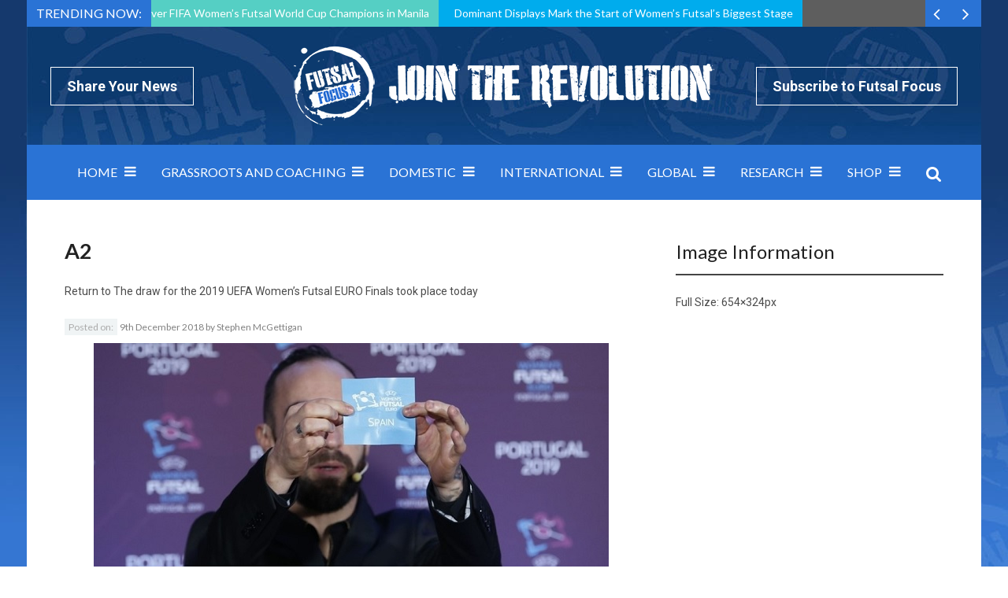

--- FILE ---
content_type: text/html; charset=UTF-8
request_url: https://www.futsalfocus.net/uefa-womens-futsal-euro-draw/a2-6/
body_size: 22653
content:
<!doctype html>
<!--[if !IE]>
<html class="no-js non-ie" lang="en-GB"> <![endif]-->
<!--[if IE 7 ]>
<html class="no-js ie7" lang="en-GB"> <![endif]-->
<!--[if IE 8 ]>
<html class="no-js ie8" lang="en-GB"> <![endif]-->
<!--[if IE 9 ]>
<html class="no-js ie9" lang="en-GB"> <![endif]-->
<!--[if gt IE 9]><!-->
<html class="no-js" lang="en-GB"> <!--<![endif]-->
<head><meta charset="UTF-8"/><script>if(navigator.userAgent.match(/MSIE|Internet Explorer/i)||navigator.userAgent.match(/Trident\/7\..*?rv:11/i)){var href=document.location.href;if(!href.match(/[?&]nowprocket/)){if(href.indexOf("?")==-1){if(href.indexOf("#")==-1){document.location.href=href+"?nowprocket=1"}else{document.location.href=href.replace("#","?nowprocket=1#")}}else{if(href.indexOf("#")==-1){document.location.href=href+"&nowprocket=1"}else{document.location.href=href.replace("#","&nowprocket=1#")}}}}</script><script>class RocketLazyLoadScripts{constructor(){this.triggerEvents=["keydown","mousedown","mousemove","touchmove","touchstart","touchend","wheel"],this.userEventHandler=this._triggerListener.bind(this),this.touchStartHandler=this._onTouchStart.bind(this),this.touchMoveHandler=this._onTouchMove.bind(this),this.touchEndHandler=this._onTouchEnd.bind(this),this.clickHandler=this._onClick.bind(this),this.interceptedClicks=[],window.addEventListener("pageshow",(e=>{this.persisted=e.persisted})),window.addEventListener("DOMContentLoaded",(()=>{this._preconnect3rdParties()})),this.delayedScripts={normal:[],async:[],defer:[]},this.allJQueries=[]}_addUserInteractionListener(e){document.hidden?e._triggerListener():(this.triggerEvents.forEach((t=>window.addEventListener(t,e.userEventHandler,{passive:!0}))),window.addEventListener("touchstart",e.touchStartHandler,{passive:!0}),window.addEventListener("mousedown",e.touchStartHandler),document.addEventListener("visibilitychange",e.userEventHandler))}_removeUserInteractionListener(){this.triggerEvents.forEach((e=>window.removeEventListener(e,this.userEventHandler,{passive:!0}))),document.removeEventListener("visibilitychange",this.userEventHandler)}_onTouchStart(e){"HTML"!==e.target.tagName&&(window.addEventListener("touchend",this.touchEndHandler),window.addEventListener("mouseup",this.touchEndHandler),window.addEventListener("touchmove",this.touchMoveHandler,{passive:!0}),window.addEventListener("mousemove",this.touchMoveHandler),e.target.addEventListener("click",this.clickHandler),this._renameDOMAttribute(e.target,"onclick","rocket-onclick"))}_onTouchMove(e){window.removeEventListener("touchend",this.touchEndHandler),window.removeEventListener("mouseup",this.touchEndHandler),window.removeEventListener("touchmove",this.touchMoveHandler,{passive:!0}),window.removeEventListener("mousemove",this.touchMoveHandler),e.target.removeEventListener("click",this.clickHandler),this._renameDOMAttribute(e.target,"rocket-onclick","onclick")}_onTouchEnd(e){window.removeEventListener("touchend",this.touchEndHandler),window.removeEventListener("mouseup",this.touchEndHandler),window.removeEventListener("touchmove",this.touchMoveHandler,{passive:!0}),window.removeEventListener("mousemove",this.touchMoveHandler)}_onClick(e){e.target.removeEventListener("click",this.clickHandler),this._renameDOMAttribute(e.target,"rocket-onclick","onclick"),this.interceptedClicks.push(e),e.preventDefault(),e.stopPropagation(),e.stopImmediatePropagation()}_replayClicks(){window.removeEventListener("touchstart",this.touchStartHandler,{passive:!0}),window.removeEventListener("mousedown",this.touchStartHandler),this.interceptedClicks.forEach((e=>{e.target.dispatchEvent(new MouseEvent("click",{view:e.view,bubbles:!0,cancelable:!0}))}))}_renameDOMAttribute(e,t,n){e.hasAttribute&&e.hasAttribute(t)&&(event.target.setAttribute(n,event.target.getAttribute(t)),event.target.removeAttribute(t))}_triggerListener(){this._removeUserInteractionListener(this),"loading"===document.readyState?document.addEventListener("DOMContentLoaded",this._loadEverythingNow.bind(this)):this._loadEverythingNow()}_preconnect3rdParties(){let e=[];document.querySelectorAll("script[type=rocketlazyloadscript]").forEach((t=>{if(t.hasAttribute("src")){const n=new URL(t.src).origin;n!==location.origin&&e.push({src:n,crossOrigin:t.crossOrigin||"module"===t.getAttribute("data-rocket-type")})}})),e=[...new Map(e.map((e=>[JSON.stringify(e),e]))).values()],this._batchInjectResourceHints(e,"preconnect")}async _loadEverythingNow(){this.lastBreath=Date.now(),this._delayEventListeners(),this._delayJQueryReady(this),this._handleDocumentWrite(),this._registerAllDelayedScripts(),this._preloadAllScripts(),await this._loadScriptsFromList(this.delayedScripts.normal),await this._loadScriptsFromList(this.delayedScripts.defer),await this._loadScriptsFromList(this.delayedScripts.async);try{await this._triggerDOMContentLoaded(),await this._triggerWindowLoad()}catch(e){}window.dispatchEvent(new Event("rocket-allScriptsLoaded")),this._replayClicks()}_registerAllDelayedScripts(){document.querySelectorAll("script[type=rocketlazyloadscript]").forEach((e=>{e.hasAttribute("src")?e.hasAttribute("async")&&!1!==e.async?this.delayedScripts.async.push(e):e.hasAttribute("defer")&&!1!==e.defer||"module"===e.getAttribute("data-rocket-type")?this.delayedScripts.defer.push(e):this.delayedScripts.normal.push(e):this.delayedScripts.normal.push(e)}))}async _transformScript(e){return await this._littleBreath(),new Promise((t=>{const n=document.createElement("script");[...e.attributes].forEach((e=>{let t=e.nodeName;"type"!==t&&("data-rocket-type"===t&&(t="type"),n.setAttribute(t,e.nodeValue))})),e.hasAttribute("src")?(n.addEventListener("load",t),n.addEventListener("error",t)):(n.text=e.text,t());try{e.parentNode.replaceChild(n,e)}catch(e){t()}}))}async _loadScriptsFromList(e){const t=e.shift();return t?(await this._transformScript(t),this._loadScriptsFromList(e)):Promise.resolve()}_preloadAllScripts(){this._batchInjectResourceHints([...this.delayedScripts.normal,...this.delayedScripts.defer,...this.delayedScripts.async],"preload")}_batchInjectResourceHints(e,t){var n=document.createDocumentFragment();e.forEach((e=>{if(e.src){const i=document.createElement("link");i.href=e.src,i.rel=t,"preconnect"!==t&&(i.as="script"),e.getAttribute&&"module"===e.getAttribute("data-rocket-type")&&(i.crossOrigin=!0),e.crossOrigin&&(i.crossOrigin=e.crossOrigin),n.appendChild(i)}})),document.head.appendChild(n)}_delayEventListeners(){let e={};function t(t,n){!function(t){function n(n){return e[t].eventsToRewrite.indexOf(n)>=0?"rocket-"+n:n}e[t]||(e[t]={originalFunctions:{add:t.addEventListener,remove:t.removeEventListener},eventsToRewrite:[]},t.addEventListener=function(){arguments[0]=n(arguments[0]),e[t].originalFunctions.add.apply(t,arguments)},t.removeEventListener=function(){arguments[0]=n(arguments[0]),e[t].originalFunctions.remove.apply(t,arguments)})}(t),e[t].eventsToRewrite.push(n)}function n(e,t){let n=e[t];Object.defineProperty(e,t,{get:()=>n||function(){},set(i){e["rocket"+t]=n=i}})}t(document,"DOMContentLoaded"),t(window,"DOMContentLoaded"),t(window,"load"),t(window,"pageshow"),t(document,"readystatechange"),n(document,"onreadystatechange"),n(window,"onload"),n(window,"onpageshow")}_delayJQueryReady(e){let t=window.jQuery;Object.defineProperty(window,"jQuery",{get:()=>t,set(n){if(n&&n.fn&&!e.allJQueries.includes(n)){n.fn.ready=n.fn.init.prototype.ready=function(t){e.domReadyFired?t.bind(document)(n):document.addEventListener("rocket-DOMContentLoaded",(()=>t.bind(document)(n)))};const t=n.fn.on;n.fn.on=n.fn.init.prototype.on=function(){if(this[0]===window){function e(e){return e.split(" ").map((e=>"load"===e||0===e.indexOf("load.")?"rocket-jquery-load":e)).join(" ")}"string"==typeof arguments[0]||arguments[0]instanceof String?arguments[0]=e(arguments[0]):"object"==typeof arguments[0]&&Object.keys(arguments[0]).forEach((t=>{delete Object.assign(arguments[0],{[e(t)]:arguments[0][t]})[t]}))}return t.apply(this,arguments),this},e.allJQueries.push(n)}t=n}})}async _triggerDOMContentLoaded(){this.domReadyFired=!0,await this._littleBreath(),document.dispatchEvent(new Event("rocket-DOMContentLoaded")),await this._littleBreath(),window.dispatchEvent(new Event("rocket-DOMContentLoaded")),await this._littleBreath(),document.dispatchEvent(new Event("rocket-readystatechange")),await this._littleBreath(),document.rocketonreadystatechange&&document.rocketonreadystatechange()}async _triggerWindowLoad(){await this._littleBreath(),window.dispatchEvent(new Event("rocket-load")),await this._littleBreath(),window.rocketonload&&window.rocketonload(),await this._littleBreath(),this.allJQueries.forEach((e=>e(window).trigger("rocket-jquery-load"))),await this._littleBreath();const e=new Event("rocket-pageshow");e.persisted=this.persisted,window.dispatchEvent(e),await this._littleBreath(),window.rocketonpageshow&&window.rocketonpageshow({persisted:this.persisted})}_handleDocumentWrite(){const e=new Map;document.write=document.writeln=function(t){const n=document.currentScript,i=document.createRange(),r=n.parentElement;let o=e.get(n);void 0===o&&(o=n.nextSibling,e.set(n,o));const s=document.createDocumentFragment();i.setStart(s,0),s.appendChild(i.createContextualFragment(t)),r.insertBefore(s,o)}}async _littleBreath(){Date.now()-this.lastBreath>45&&(await this._requestAnimFrame(),this.lastBreath=Date.now())}async _requestAnimFrame(){return document.hidden?new Promise((e=>setTimeout(e))):new Promise((e=>requestAnimationFrame(e)))}static run(){const e=new RocketLazyLoadScripts;e._addUserInteractionListener(e)}}RocketLazyLoadScripts.run();</script>

<meta name="viewport" content="width=device-width, initial-scale=1.0">
<link rel="profile" href="https://gmpg.org/xfn/11"/>
<link rel="pingback" href="https://www.futsalfocus.net/xmlrpc.php"/>
<meta name='robots' content='index, follow, max-image-preview:large, max-snippet:-1, max-video-preview:-1' />

	<!-- This site is optimized with the Yoast SEO plugin v20.3 - https://yoast.com/wordpress/plugins/seo/ -->
	<title>a2 - Futsal Focus</title>
	<link rel="canonical" href="https://www.futsalfocus.net/uefa-womens-futsal-euro-draw/a2-6/" />
	<meta property="og:locale" content="en_GB" />
	<meta property="og:type" content="article" />
	<meta property="og:title" content="a2 - Futsal Focus" />
	<meta property="og:url" content="https://www.futsalfocus.net/uefa-womens-futsal-euro-draw/a2-6/" />
	<meta property="og:site_name" content="Futsal Focus" />
	<meta property="article:publisher" content="https://www.facebook.com/FutsalF/" />
	<meta property="og:image" content="https://www.futsalfocus.net/uefa-womens-futsal-euro-draw/a2-6" />
	<meta property="og:image:width" content="654" />
	<meta property="og:image:height" content="324" />
	<meta property="og:image:type" content="image/jpeg" />
	<meta name="twitter:card" content="summary_large_image" />
	<meta name="twitter:site" content="@futsal_focus" />
	<script type="application/ld+json" class="yoast-schema-graph">{"@context":"https://schema.org","@graph":[{"@type":"WebPage","@id":"https://www.futsalfocus.net/uefa-womens-futsal-euro-draw/a2-6/","url":"https://www.futsalfocus.net/uefa-womens-futsal-euro-draw/a2-6/","name":"a2 - Futsal Focus","isPartOf":{"@id":"https://www.futsalfocus.net/#website"},"primaryImageOfPage":{"@id":"https://www.futsalfocus.net/uefa-womens-futsal-euro-draw/a2-6/#primaryimage"},"image":{"@id":"https://www.futsalfocus.net/uefa-womens-futsal-euro-draw/a2-6/#primaryimage"},"thumbnailUrl":"https://www.futsalfocus.net/wp-content/uploads/2018/12/a2.jpg","datePublished":"2018-12-09T18:20:38+00:00","dateModified":"2018-12-09T18:20:38+00:00","breadcrumb":{"@id":"https://www.futsalfocus.net/uefa-womens-futsal-euro-draw/a2-6/#breadcrumb"},"inLanguage":"en-GB","potentialAction":[{"@type":"ReadAction","target":["https://www.futsalfocus.net/uefa-womens-futsal-euro-draw/a2-6/"]}]},{"@type":"ImageObject","inLanguage":"en-GB","@id":"https://www.futsalfocus.net/uefa-womens-futsal-euro-draw/a2-6/#primaryimage","url":"https://www.futsalfocus.net/wp-content/uploads/2018/12/a2.jpg","contentUrl":"https://www.futsalfocus.net/wp-content/uploads/2018/12/a2.jpg","width":654,"height":324},{"@type":"BreadcrumbList","@id":"https://www.futsalfocus.net/uefa-womens-futsal-euro-draw/a2-6/#breadcrumb","itemListElement":[{"@type":"ListItem","position":1,"name":"Home","item":"https://www.futsalfocus.net/"},{"@type":"ListItem","position":2,"name":"The draw for the 2019 UEFA Women&#8217;s Futsal EURO Finals took place today","item":"https://www.futsalfocus.net/uefa-womens-futsal-euro-draw/"},{"@type":"ListItem","position":3,"name":"a2"}]},{"@type":"WebSite","@id":"https://www.futsalfocus.net/#website","url":"https://www.futsalfocus.net/","name":"Futsal Focus","description":"The Home of Futsal on Futsal Focus which includes news, exclusive interviews, videos and more","potentialAction":[{"@type":"SearchAction","target":{"@type":"EntryPoint","urlTemplate":"https://www.futsalfocus.net/?s={search_term_string}"},"query-input":"required name=search_term_string"}],"inLanguage":"en-GB"}]}</script>
	<!-- / Yoast SEO plugin. -->


<link rel='dns-prefetch' href='//fonts.googleapis.com' />
<link rel='dns-prefetch' href='//netdna.bootstrapcdn.com' />
<link rel="alternate" type="application/rss+xml" title="Futsal Focus &raquo; Feed" href="https://www.futsalfocus.net/feed/" />
<link rel="alternate" type="application/rss+xml" title="Futsal Focus &raquo; Comments Feed" href="https://www.futsalfocus.net/comments/feed/" />
<link rel="icon" href="https://www.futsalfocus.net/wp-content/uploads/2016/04/favicon.png" type="image/x-icon"/>
	<link rel="apple-touch-icon" href="https://www.futsalfocus.net/wp-content/uploads/2016/04/favicon.png"/>
	<script type="rocketlazyloadscript" data-rocket-type="text/javascript">
/* <![CDATA[ */
window._wpemojiSettings = {"baseUrl":"https:\/\/s.w.org\/images\/core\/emoji\/15.0.3\/72x72\/","ext":".png","svgUrl":"https:\/\/s.w.org\/images\/core\/emoji\/15.0.3\/svg\/","svgExt":".svg","source":{"concatemoji":"https:\/\/www.futsalfocus.net\/wp-includes\/js\/wp-emoji-release.min.js?ver=6.6.4"}};
/*! This file is auto-generated */
!function(i,n){var o,s,e;function c(e){try{var t={supportTests:e,timestamp:(new Date).valueOf()};sessionStorage.setItem(o,JSON.stringify(t))}catch(e){}}function p(e,t,n){e.clearRect(0,0,e.canvas.width,e.canvas.height),e.fillText(t,0,0);var t=new Uint32Array(e.getImageData(0,0,e.canvas.width,e.canvas.height).data),r=(e.clearRect(0,0,e.canvas.width,e.canvas.height),e.fillText(n,0,0),new Uint32Array(e.getImageData(0,0,e.canvas.width,e.canvas.height).data));return t.every(function(e,t){return e===r[t]})}function u(e,t,n){switch(t){case"flag":return n(e,"\ud83c\udff3\ufe0f\u200d\u26a7\ufe0f","\ud83c\udff3\ufe0f\u200b\u26a7\ufe0f")?!1:!n(e,"\ud83c\uddfa\ud83c\uddf3","\ud83c\uddfa\u200b\ud83c\uddf3")&&!n(e,"\ud83c\udff4\udb40\udc67\udb40\udc62\udb40\udc65\udb40\udc6e\udb40\udc67\udb40\udc7f","\ud83c\udff4\u200b\udb40\udc67\u200b\udb40\udc62\u200b\udb40\udc65\u200b\udb40\udc6e\u200b\udb40\udc67\u200b\udb40\udc7f");case"emoji":return!n(e,"\ud83d\udc26\u200d\u2b1b","\ud83d\udc26\u200b\u2b1b")}return!1}function f(e,t,n){var r="undefined"!=typeof WorkerGlobalScope&&self instanceof WorkerGlobalScope?new OffscreenCanvas(300,150):i.createElement("canvas"),a=r.getContext("2d",{willReadFrequently:!0}),o=(a.textBaseline="top",a.font="600 32px Arial",{});return e.forEach(function(e){o[e]=t(a,e,n)}),o}function t(e){var t=i.createElement("script");t.src=e,t.defer=!0,i.head.appendChild(t)}"undefined"!=typeof Promise&&(o="wpEmojiSettingsSupports",s=["flag","emoji"],n.supports={everything:!0,everythingExceptFlag:!0},e=new Promise(function(e){i.addEventListener("DOMContentLoaded",e,{once:!0})}),new Promise(function(t){var n=function(){try{var e=JSON.parse(sessionStorage.getItem(o));if("object"==typeof e&&"number"==typeof e.timestamp&&(new Date).valueOf()<e.timestamp+604800&&"object"==typeof e.supportTests)return e.supportTests}catch(e){}return null}();if(!n){if("undefined"!=typeof Worker&&"undefined"!=typeof OffscreenCanvas&&"undefined"!=typeof URL&&URL.createObjectURL&&"undefined"!=typeof Blob)try{var e="postMessage("+f.toString()+"("+[JSON.stringify(s),u.toString(),p.toString()].join(",")+"));",r=new Blob([e],{type:"text/javascript"}),a=new Worker(URL.createObjectURL(r),{name:"wpTestEmojiSupports"});return void(a.onmessage=function(e){c(n=e.data),a.terminate(),t(n)})}catch(e){}c(n=f(s,u,p))}t(n)}).then(function(e){for(var t in e)n.supports[t]=e[t],n.supports.everything=n.supports.everything&&n.supports[t],"flag"!==t&&(n.supports.everythingExceptFlag=n.supports.everythingExceptFlag&&n.supports[t]);n.supports.everythingExceptFlag=n.supports.everythingExceptFlag&&!n.supports.flag,n.DOMReady=!1,n.readyCallback=function(){n.DOMReady=!0}}).then(function(){return e}).then(function(){var e;n.supports.everything||(n.readyCallback(),(e=n.source||{}).concatemoji?t(e.concatemoji):e.wpemoji&&e.twemoji&&(t(e.twemoji),t(e.wpemoji)))}))}((window,document),window._wpemojiSettings);
/* ]]> */
</script>
<link data-minify="1" rel='stylesheet' id='arqam-style-css' href='https://www.futsalfocus.net/wp-content/cache/min/1/wp-content/plugins/arqam/assets/style.css?ver=1690446744' type='text/css' media='all' />
<link data-minify="1" rel='stylesheet' id='taqyeem-style-css' href='https://www.futsalfocus.net/wp-content/cache/min/1/wp-content/plugins/taqyeem/style.css?ver=1690446744' type='text/css' media='all' />
<style id='wp-emoji-styles-inline-css' type='text/css'>

	img.wp-smiley, img.emoji {
		display: inline !important;
		border: none !important;
		box-shadow: none !important;
		height: 1em !important;
		width: 1em !important;
		margin: 0 0.07em !important;
		vertical-align: -0.1em !important;
		background: none !important;
		padding: 0 !important;
	}
</style>
<link rel='stylesheet' id='wp-block-library-css' href='https://www.futsalfocus.net/wp-includes/css/dist/block-library/style.min.css?ver=6.6.4' type='text/css' media='all' />
<link data-minify="1" rel='stylesheet' id='wc-blocks-vendors-style-css' href='https://www.futsalfocus.net/wp-content/cache/min/1/wp-content/plugins/woocommerce/packages/woocommerce-blocks/build/wc-blocks-vendors-style.css?ver=1690446744' type='text/css' media='all' />
<link data-minify="1" rel='stylesheet' id='wc-blocks-style-css' href='https://www.futsalfocus.net/wp-content/cache/min/1/wp-content/plugins/woocommerce/packages/woocommerce-blocks/build/wc-blocks-style.css?ver=1690446744' type='text/css' media='all' />
<style id='classic-theme-styles-inline-css' type='text/css'>
/*! This file is auto-generated */
.wp-block-button__link{color:#fff;background-color:#32373c;border-radius:9999px;box-shadow:none;text-decoration:none;padding:calc(.667em + 2px) calc(1.333em + 2px);font-size:1.125em}.wp-block-file__button{background:#32373c;color:#fff;text-decoration:none}
</style>
<style id='global-styles-inline-css' type='text/css'>
:root{--wp--preset--aspect-ratio--square: 1;--wp--preset--aspect-ratio--4-3: 4/3;--wp--preset--aspect-ratio--3-4: 3/4;--wp--preset--aspect-ratio--3-2: 3/2;--wp--preset--aspect-ratio--2-3: 2/3;--wp--preset--aspect-ratio--16-9: 16/9;--wp--preset--aspect-ratio--9-16: 9/16;--wp--preset--color--black: #000000;--wp--preset--color--cyan-bluish-gray: #abb8c3;--wp--preset--color--white: #ffffff;--wp--preset--color--pale-pink: #f78da7;--wp--preset--color--vivid-red: #cf2e2e;--wp--preset--color--luminous-vivid-orange: #ff6900;--wp--preset--color--luminous-vivid-amber: #fcb900;--wp--preset--color--light-green-cyan: #7bdcb5;--wp--preset--color--vivid-green-cyan: #00d084;--wp--preset--color--pale-cyan-blue: #8ed1fc;--wp--preset--color--vivid-cyan-blue: #0693e3;--wp--preset--color--vivid-purple: #9b51e0;--wp--preset--gradient--vivid-cyan-blue-to-vivid-purple: linear-gradient(135deg,rgba(6,147,227,1) 0%,rgb(155,81,224) 100%);--wp--preset--gradient--light-green-cyan-to-vivid-green-cyan: linear-gradient(135deg,rgb(122,220,180) 0%,rgb(0,208,130) 100%);--wp--preset--gradient--luminous-vivid-amber-to-luminous-vivid-orange: linear-gradient(135deg,rgba(252,185,0,1) 0%,rgba(255,105,0,1) 100%);--wp--preset--gradient--luminous-vivid-orange-to-vivid-red: linear-gradient(135deg,rgba(255,105,0,1) 0%,rgb(207,46,46) 100%);--wp--preset--gradient--very-light-gray-to-cyan-bluish-gray: linear-gradient(135deg,rgb(238,238,238) 0%,rgb(169,184,195) 100%);--wp--preset--gradient--cool-to-warm-spectrum: linear-gradient(135deg,rgb(74,234,220) 0%,rgb(151,120,209) 20%,rgb(207,42,186) 40%,rgb(238,44,130) 60%,rgb(251,105,98) 80%,rgb(254,248,76) 100%);--wp--preset--gradient--blush-light-purple: linear-gradient(135deg,rgb(255,206,236) 0%,rgb(152,150,240) 100%);--wp--preset--gradient--blush-bordeaux: linear-gradient(135deg,rgb(254,205,165) 0%,rgb(254,45,45) 50%,rgb(107,0,62) 100%);--wp--preset--gradient--luminous-dusk: linear-gradient(135deg,rgb(255,203,112) 0%,rgb(199,81,192) 50%,rgb(65,88,208) 100%);--wp--preset--gradient--pale-ocean: linear-gradient(135deg,rgb(255,245,203) 0%,rgb(182,227,212) 50%,rgb(51,167,181) 100%);--wp--preset--gradient--electric-grass: linear-gradient(135deg,rgb(202,248,128) 0%,rgb(113,206,126) 100%);--wp--preset--gradient--midnight: linear-gradient(135deg,rgb(2,3,129) 0%,rgb(40,116,252) 100%);--wp--preset--font-size--small: 13px;--wp--preset--font-size--medium: 20px;--wp--preset--font-size--large: 36px;--wp--preset--font-size--x-large: 42px;--wp--preset--spacing--20: 0.44rem;--wp--preset--spacing--30: 0.67rem;--wp--preset--spacing--40: 1rem;--wp--preset--spacing--50: 1.5rem;--wp--preset--spacing--60: 2.25rem;--wp--preset--spacing--70: 3.38rem;--wp--preset--spacing--80: 5.06rem;--wp--preset--shadow--natural: 6px 6px 9px rgba(0, 0, 0, 0.2);--wp--preset--shadow--deep: 12px 12px 50px rgba(0, 0, 0, 0.4);--wp--preset--shadow--sharp: 6px 6px 0px rgba(0, 0, 0, 0.2);--wp--preset--shadow--outlined: 6px 6px 0px -3px rgba(255, 255, 255, 1), 6px 6px rgba(0, 0, 0, 1);--wp--preset--shadow--crisp: 6px 6px 0px rgba(0, 0, 0, 1);}:where(.is-layout-flex){gap: 0.5em;}:where(.is-layout-grid){gap: 0.5em;}body .is-layout-flex{display: flex;}.is-layout-flex{flex-wrap: wrap;align-items: center;}.is-layout-flex > :is(*, div){margin: 0;}body .is-layout-grid{display: grid;}.is-layout-grid > :is(*, div){margin: 0;}:where(.wp-block-columns.is-layout-flex){gap: 2em;}:where(.wp-block-columns.is-layout-grid){gap: 2em;}:where(.wp-block-post-template.is-layout-flex){gap: 1.25em;}:where(.wp-block-post-template.is-layout-grid){gap: 1.25em;}.has-black-color{color: var(--wp--preset--color--black) !important;}.has-cyan-bluish-gray-color{color: var(--wp--preset--color--cyan-bluish-gray) !important;}.has-white-color{color: var(--wp--preset--color--white) !important;}.has-pale-pink-color{color: var(--wp--preset--color--pale-pink) !important;}.has-vivid-red-color{color: var(--wp--preset--color--vivid-red) !important;}.has-luminous-vivid-orange-color{color: var(--wp--preset--color--luminous-vivid-orange) !important;}.has-luminous-vivid-amber-color{color: var(--wp--preset--color--luminous-vivid-amber) !important;}.has-light-green-cyan-color{color: var(--wp--preset--color--light-green-cyan) !important;}.has-vivid-green-cyan-color{color: var(--wp--preset--color--vivid-green-cyan) !important;}.has-pale-cyan-blue-color{color: var(--wp--preset--color--pale-cyan-blue) !important;}.has-vivid-cyan-blue-color{color: var(--wp--preset--color--vivid-cyan-blue) !important;}.has-vivid-purple-color{color: var(--wp--preset--color--vivid-purple) !important;}.has-black-background-color{background-color: var(--wp--preset--color--black) !important;}.has-cyan-bluish-gray-background-color{background-color: var(--wp--preset--color--cyan-bluish-gray) !important;}.has-white-background-color{background-color: var(--wp--preset--color--white) !important;}.has-pale-pink-background-color{background-color: var(--wp--preset--color--pale-pink) !important;}.has-vivid-red-background-color{background-color: var(--wp--preset--color--vivid-red) !important;}.has-luminous-vivid-orange-background-color{background-color: var(--wp--preset--color--luminous-vivid-orange) !important;}.has-luminous-vivid-amber-background-color{background-color: var(--wp--preset--color--luminous-vivid-amber) !important;}.has-light-green-cyan-background-color{background-color: var(--wp--preset--color--light-green-cyan) !important;}.has-vivid-green-cyan-background-color{background-color: var(--wp--preset--color--vivid-green-cyan) !important;}.has-pale-cyan-blue-background-color{background-color: var(--wp--preset--color--pale-cyan-blue) !important;}.has-vivid-cyan-blue-background-color{background-color: var(--wp--preset--color--vivid-cyan-blue) !important;}.has-vivid-purple-background-color{background-color: var(--wp--preset--color--vivid-purple) !important;}.has-black-border-color{border-color: var(--wp--preset--color--black) !important;}.has-cyan-bluish-gray-border-color{border-color: var(--wp--preset--color--cyan-bluish-gray) !important;}.has-white-border-color{border-color: var(--wp--preset--color--white) !important;}.has-pale-pink-border-color{border-color: var(--wp--preset--color--pale-pink) !important;}.has-vivid-red-border-color{border-color: var(--wp--preset--color--vivid-red) !important;}.has-luminous-vivid-orange-border-color{border-color: var(--wp--preset--color--luminous-vivid-orange) !important;}.has-luminous-vivid-amber-border-color{border-color: var(--wp--preset--color--luminous-vivid-amber) !important;}.has-light-green-cyan-border-color{border-color: var(--wp--preset--color--light-green-cyan) !important;}.has-vivid-green-cyan-border-color{border-color: var(--wp--preset--color--vivid-green-cyan) !important;}.has-pale-cyan-blue-border-color{border-color: var(--wp--preset--color--pale-cyan-blue) !important;}.has-vivid-cyan-blue-border-color{border-color: var(--wp--preset--color--vivid-cyan-blue) !important;}.has-vivid-purple-border-color{border-color: var(--wp--preset--color--vivid-purple) !important;}.has-vivid-cyan-blue-to-vivid-purple-gradient-background{background: var(--wp--preset--gradient--vivid-cyan-blue-to-vivid-purple) !important;}.has-light-green-cyan-to-vivid-green-cyan-gradient-background{background: var(--wp--preset--gradient--light-green-cyan-to-vivid-green-cyan) !important;}.has-luminous-vivid-amber-to-luminous-vivid-orange-gradient-background{background: var(--wp--preset--gradient--luminous-vivid-amber-to-luminous-vivid-orange) !important;}.has-luminous-vivid-orange-to-vivid-red-gradient-background{background: var(--wp--preset--gradient--luminous-vivid-orange-to-vivid-red) !important;}.has-very-light-gray-to-cyan-bluish-gray-gradient-background{background: var(--wp--preset--gradient--very-light-gray-to-cyan-bluish-gray) !important;}.has-cool-to-warm-spectrum-gradient-background{background: var(--wp--preset--gradient--cool-to-warm-spectrum) !important;}.has-blush-light-purple-gradient-background{background: var(--wp--preset--gradient--blush-light-purple) !important;}.has-blush-bordeaux-gradient-background{background: var(--wp--preset--gradient--blush-bordeaux) !important;}.has-luminous-dusk-gradient-background{background: var(--wp--preset--gradient--luminous-dusk) !important;}.has-pale-ocean-gradient-background{background: var(--wp--preset--gradient--pale-ocean) !important;}.has-electric-grass-gradient-background{background: var(--wp--preset--gradient--electric-grass) !important;}.has-midnight-gradient-background{background: var(--wp--preset--gradient--midnight) !important;}.has-small-font-size{font-size: var(--wp--preset--font-size--small) !important;}.has-medium-font-size{font-size: var(--wp--preset--font-size--medium) !important;}.has-large-font-size{font-size: var(--wp--preset--font-size--large) !important;}.has-x-large-font-size{font-size: var(--wp--preset--font-size--x-large) !important;}
:where(.wp-block-post-template.is-layout-flex){gap: 1.25em;}:where(.wp-block-post-template.is-layout-grid){gap: 1.25em;}
:where(.wp-block-columns.is-layout-flex){gap: 2em;}:where(.wp-block-columns.is-layout-grid){gap: 2em;}
:root :where(.wp-block-pullquote){font-size: 1.5em;line-height: 1.6;}
</style>
<link data-minify="1" rel='stylesheet' id='contact-form-7-css' href='https://www.futsalfocus.net/wp-content/cache/min/1/wp-content/plugins/contact-form-7/includes/css/styles.css?ver=1690446744' type='text/css' media='all' />
<link data-minify="1" rel='stylesheet' id='essential-grid-plugin-settings-css' href='https://www.futsalfocus.net/wp-content/cache/min/1/wp-content/plugins/essential-grid/public/assets/css/settings.css?ver=1690446744' type='text/css' media='all' />
<link rel='stylesheet' id='tp-open-sans-css' href='https://fonts.googleapis.com/css?family=Open+Sans%3A300%2C400%2C600%2C700%2C800&#038;ver=6.6.4' type='text/css' media='all' />
<link rel='stylesheet' id='tp-raleway-css' href='https://fonts.googleapis.com/css?family=Raleway%3A100%2C200%2C300%2C400%2C500%2C600%2C700%2C800%2C900&#038;ver=6.6.4' type='text/css' media='all' />
<link rel='stylesheet' id='tp-droid-serif-css' href='https://fonts.googleapis.com/css?family=Droid+Serif%3A400%2C700&#038;ver=6.6.4' type='text/css' media='all' />
<link data-minify="1" rel='stylesheet' id='pac-styles-css' href='https://www.futsalfocus.net/wp-content/cache/min/1/wp-content/plugins/woocommerce-product-archive-customiser/assets/css/pac.css?ver=1690446744' type='text/css' media='all' />
<link data-minify="1" rel='stylesheet' id='pac-layout-styles-css' href='https://www.futsalfocus.net/wp-content/cache/min/1/wp-content/plugins/woocommerce-product-archive-customiser/assets/css/layout.css?ver=1690446744' type='text/css' media='only screen and (min-width: 768px)' />
<link data-minify="1" rel='stylesheet' id='woocommerce-layout-css' href='https://www.futsalfocus.net/wp-content/cache/min/1/wp-content/plugins/woocommerce/assets/css/woocommerce-layout.css?ver=1690446744' type='text/css' media='all' />
<link data-minify="1" rel='stylesheet' id='woocommerce-smallscreen-css' href='https://www.futsalfocus.net/wp-content/cache/min/1/wp-content/plugins/woocommerce/assets/css/woocommerce-smallscreen.css?ver=1690446744' type='text/css' media='only screen and (max-width: 768px)' />
<link data-minify="1" rel='stylesheet' id='woocommerce-general-css' href='https://www.futsalfocus.net/wp-content/cache/min/1/wp-content/plugins/woocommerce/assets/css/woocommerce.css?ver=1690446744' type='text/css' media='all' />
<style id='woocommerce-inline-inline-css' type='text/css'>
.woocommerce form .form-row .required { visibility: visible; }
</style>
<link data-minify="1" rel='stylesheet' id='mc4wp-form-themes-css' href='https://www.futsalfocus.net/wp-content/cache/min/1/wp-content/plugins/mailchimp-for-wp/assets/css/form-themes.css?ver=1690446744' type='text/css' media='all' />
<link data-minify="1" rel='stylesheet' id='wp-pagenavi-css' href='https://www.futsalfocus.net/wp-content/cache/min/1/wp-content/plugins/wp-pagenavi/pagenavi-css.css?ver=1690446744' type='text/css' media='all' />
<link rel='stylesheet' id='overmax-style-css' href='https://www.futsalfocus.net/wp-content/themes/overmax/inc/css/style.min.css?ver=1.1' type='text/css' media='all' />
<link rel='stylesheet' id='google-font-pack-css' href='https://fonts.googleapis.com/css?family=Roboto:400,700,700italic,400italic%7CRoboto+Slab:400,700%7CLato:300,400,700%7C&#038;subset=latin' type='text/css' media='all' />
<link data-minify="1" rel='stylesheet' id='font-awesome-css' href='https://www.futsalfocus.net/wp-content/cache/min/1/wp-content/themes/overmax/inc/fonts/font-awesome/css/font-awesome.min.css?ver=1690446744' type='text/css' media='all' />
<link data-minify="1" rel='stylesheet' id='fontawesome-css' href='https://www.futsalfocus.net/wp-content/cache/min/1/font-awesome/latest/css/font-awesome.css?ver=1690446744' type='text/css' media='all' />
<link data-minify="1" rel='stylesheet' id='scss-css' href='https://www.futsalfocus.net/wp-content/cache/min/1/wp-content/cache/busting/1/sccss.css?ver=1690446744' type='text/css' media='all' />
		<style>
			/* Accessible for screen readers but hidden from view */
			.fa-hidden { position:absolute; left:-10000px; top:auto; width:1px; height:1px; overflow:hidden; }
			.rtl .fa-hidden { left:10000px; }
			.fa-showtext { margin-right: 5px; }
		</style>
		<script type="rocketlazyloadscript" data-rocket-type="text/javascript" src="https://www.futsalfocus.net/wp-includes/js/jquery/jquery.min.js?ver=3.7.1" id="jquery-core-js"></script>
<script type="rocketlazyloadscript" data-rocket-type="text/javascript" src="https://www.futsalfocus.net/wp-includes/js/jquery/jquery-migrate.min.js?ver=3.4.1" id="jquery-migrate-js"></script>
<script type="rocketlazyloadscript" data-minify="1" data-rocket-type="text/javascript" src="https://www.futsalfocus.net/wp-content/cache/min/1/wp-content/plugins/taqyeem/js/tie.js?ver=1690446744" id="taqyeem-main-js"></script>
<script type="rocketlazyloadscript" data-minify="1" data-rocket-type="text/javascript" src="https://www.futsalfocus.net/wp-content/cache/min/1/wp-content/plugins/essential-grid/public/assets/js/lightbox.js?ver=1690446744" id="themepunchboxext-js"></script>
<script type="rocketlazyloadscript" data-rocket-type="text/javascript" src="https://www.futsalfocus.net/wp-content/plugins/essential-grid/public/assets/js/jquery.themepunch.tools.min.js?ver=2.0.9.1" id="tp-tools-js"></script>
<script type="rocketlazyloadscript" data-rocket-type="text/javascript" src="https://www.futsalfocus.net/wp-content/plugins/essential-grid/public/assets/js/jquery.themepunch.essential.min.js?ver=2.0.9.1" id="essential-grid-essential-grid-script-js"></script>
<script type="text/javascript" id="qc-choice-js-extra">
/* <![CDATA[ */
var choice_cmp_config = {"utid":"","ccpa":"","datalayer":""};
/* ]]> */
</script>
<script type="rocketlazyloadscript" data-rocket-type="text/javascript" async="async" src="https://www.futsalfocus.net/wp-content/plugins/quantcast-choice/public/js/script.min.js?ver=2.0.8" id="qc-choice-js"></script>
<script type="rocketlazyloadscript" data-rocket-type="text/javascript" src="https://www.futsalfocus.net/wp-content/plugins/woocommerce/assets/js/jquery-blockui/jquery.blockUI.min.js?ver=2.7.0-wc.7.5.0" id="jquery-blockui-js"></script>
<script type="text/javascript" id="wc-add-to-cart-js-extra">
/* <![CDATA[ */
var wc_add_to_cart_params = {"ajax_url":"\/wp-admin\/admin-ajax.php","wc_ajax_url":"\/?wc-ajax=%%endpoint%%","i18n_view_cart":"View basket","cart_url":"https:\/\/www.futsalfocus.net\/basket\/","is_cart":"","cart_redirect_after_add":"no"};
/* ]]> */
</script>
<script type="rocketlazyloadscript" data-rocket-type="text/javascript" src="https://www.futsalfocus.net/wp-content/plugins/woocommerce/assets/js/frontend/add-to-cart.min.js?ver=7.5.0" id="wc-add-to-cart-js"></script>
<script type="rocketlazyloadscript" data-minify="1" data-rocket-type="text/javascript" src="https://www.futsalfocus.net/wp-content/cache/min/1/wp-content/plugins/js_composer/assets/js/vendors/woocommerce-add-to-cart.js?ver=1690446744" id="vc_woocommerce-add-to-cart-js-js"></script>
<link rel="https://api.w.org/" href="https://www.futsalfocus.net/wp-json/" /><link rel="alternate" title="JSON" type="application/json" href="https://www.futsalfocus.net/wp-json/wp/v2/media/3762" /><link rel="EditURI" type="application/rsd+xml" title="RSD" href="https://www.futsalfocus.net/xmlrpc.php?rsd" />
<meta name="generator" content="WordPress 6.6.4" />
<meta name="generator" content="WooCommerce 7.5.0" />
<link rel='shortlink' href='https://www.futsalfocus.net/?p=3762' />
<link rel="alternate" title="oEmbed (JSON)" type="application/json+oembed" href="https://www.futsalfocus.net/wp-json/oembed/1.0/embed?url=https%3A%2F%2Fwww.futsalfocus.net%2Fuefa-womens-futsal-euro-draw%2Fa2-6%2F" />
<link rel="alternate" title="oEmbed (XML)" type="text/xml+oembed" href="https://www.futsalfocus.net/wp-json/oembed/1.0/embed?url=https%3A%2F%2Fwww.futsalfocus.net%2Fuefa-womens-futsal-euro-draw%2Fa2-6%2F&#038;format=xml" />

<!-- This site is using AdRotate v5.11 to display their advertisements - https://ajdg.solutions/ -->
<!-- AdRotate CSS -->
<style type="text/css" media="screen">
	.g { margin:0px; padding:0px; overflow:hidden; line-height:1; zoom:1; }
	.g img { height:auto; }
	.g-col { position:relative; float:left; }
	.g-col:first-child { margin-left: 0; }
	.g-col:last-child { margin-right: 0; }
	@media only screen and (max-width: 480px) {
		.g-col, .g-dyn, .g-single { width:100%; margin-left:0; margin-right:0; }
	}
</style>
<!-- /AdRotate CSS -->


		<style type="text/css" media="screen">
			
		</style>
		<script type="rocketlazyloadscript" async src="//pagead2.googlesyndication.com/
pagead/js/adsbygoogle.js"></script>
<script type="rocketlazyloadscript">
(adsbygoogle = window.adsbygoogle || []).push({
google_ad_client: "pub-9686321650177641",
enable_page_level_ads: true
});
</script>
<script type="rocketlazyloadscript" data-rocket-type="text/javascript">
jQuery( document ).ready(function() {
   //jQuery(".arq-facebook span").replaceWith("<span>157,498</span>");
});
</script><script type="rocketlazyloadscript" data-rocket-type='text/javascript'>
/* <![CDATA[ */
var taqyeem = {"ajaxurl":"https://www.futsalfocus.net/wp-admin/admin-ajax.php" , "your_rating":"Your Rating:"};
/* ]]> */
</script>
<style type="text/css" media="screen"> 

</style> 
	<noscript><style>.woocommerce-product-gallery{ opacity: 1 !important; }</style></noscript>
	<meta name="generator" content="Powered by WPBakery Page Builder - drag and drop page builder for WordPress."/>
<style type="text/css" media="screen">.top-menu, .full-layout .top-menu-wrap, #navigation-bar #header-search input[type="submit"]{background-color:#2a73d5;}.menu, .wide-menu, .is-sticky .full-menu-sticky-wide {background-color:#2a73d5;}.menu li li:hover, .sub-menu .current_page_item a, .sub-menu .current-menu-item a{background:#2a73d5!important;}.menu li li a:hover{color:;}#td-modular-slider .td-main-slide .dark-cover {background: #2a73d5; background: -webkit-linear-gradient(right, #2a73d5, 30%, transparent); background: -o-linear-gradient(right, #2a73d5, 30%, transparent); background: -moz-linear-gradient(left, #2a73d5, 30%, transparent); background: linear-gradient(to left, #2a73d5, 30%, transparent); background: -ms-linear-gradient(right,  #2a73d5 20%, rgba(0,0,0,0.03) 70%, rgba(0,0,0,0) 60%, rgba(0,0,0,0) 100% );}#td-modular-slider .td-main-slide .dark-cover {background: #2a73d5; background: -webkit-linear-gradient(left, #2a73d5, 30%, transparent); background: -o-linear-gradient(right, #2a73d5, 30%, transparent); background: -moz-linear-gradient(right, #2a73d5, 30%, transparent); background: linear-gradient(to right, #2a73d5, 30%, transparent);background: -ms-linear-gradient(left,  #2a73d5 20%, rgba(0,0,0,0.03) 70%, rgba(0,0,0,0) 60%, rgba(0,0,0,0) 100% );}#td-searchsubmit, #commentform a.button, #commentform input[type="reset"], #commentform input[type="button"], #commentform input[type="submit"], #widehead .call-to-action a.button, #widehead #wide-header-meta a.button, .td-simple-recent-posts-wrap .date-title time, #td-sidebar-recent-posts-color li::before, .td-cf7-home-wraper .wpcf7-submit, .td-module-3-wrap.col-340 .comments-count, .td-module-1-wrap.col-340 .comments-count, .td-module-5-wrap.col-340 .comments-count, .td-module-5-wrap .date-title .td-time, .scroll-up, .scroll-down, .td-module-10-wrap .date-title, .td-tag-cloud-widget a, a.button.td-share-love, .td-module-11-wrap .date-title, #footer_widget, .full-layout .footer-wide, #footer-wrapper .block-bottom, #footer .td-tag-cloud-widget a:hover, .td-video-wrapp .td-embed-description .video-post-title, .review-percentage .review-item span span, .td-module-2-wrap .date-title time, .td-module-5-wrap .date-title time, .td-module-9-content .date-title time, .td-owl-date, .td-thumb-cat-text a:hover, .tag-links a:hover, .modern-ticker, #nprogress .bar, .mt-label, .main-cat a, .mt-controls {background-color:#2a73d5;}.callout-module .button:hover{-webkit-box-shadow: inset 0 0 0 26px #2a73d5; -moz-box-shadow: inset 0 0 0 26px #2a73d5; box-shadow: inset 0 0 0 26px #2a73d5;}#td-triangle-topright::before{border-top: 130px solid #2a73d5;}@media screen and (max-width: 480px) {#td-triangle-topright:before{border-top: 90px solid #2a73d5;}}::-moz-selection{background:#2a73d5;}::selection{background:#2a73d5;}::-webkit-selection{background:#2a73d5;}.site-name:first-letter,.site-name-full:first-letter,.search-results-query,.search-title-small,#author-meta .about-author,#review-box .review-final-score h3,#review-box .review-final-score h4,.td-big-posts .module-overlay,.td-module-11-wrap.col-728 .module-overlay,.td-module-11-wrap.col-340 .module-overlay,#td-modular-slider .module-overlay,.dot-irecommendthis:hover,.td-social-counters .icon,.dot-irecommendthis.active,#ticker-next:after,#ticker-previous:after,.review-box,.cat-links a,blockquote p,.navigation .previous,.navigation .next {color:#2a73d5!important;}.cat-links a {border:1px solid #2a73d5;}.td-share-love:after {border-color: transparent #2a73d5;}#nprogress .peg {box-shadow: 0 0 10px #2a73d5, 0 0 5px #2a73d5;} .td-search-button, .form-submit input {background-color: #2a73d5 !important;}body.boxed-layout{background-image:url(https://www.futsalfocus.net/wp-content/uploads/2016/04/bg.jpg);}body.boxed-layout{background-attachment:fixed;}#widehead .dark-overlay{background: none repeat scroll 0% 0% rgba(0, 0, 0, 0.6);}.td-module-1-wrap.col-340 .comments-count {    display: none;}</style><style type="text/css">.saboxplugin-wrap{-webkit-box-sizing:border-box;-moz-box-sizing:border-box;-ms-box-sizing:border-box;box-sizing:border-box;border:1px solid #eee;width:100%;clear:both;display:block;overflow:hidden;word-wrap:break-word;position:relative}.saboxplugin-wrap .saboxplugin-gravatar{float:left;padding:0 20px 20px 20px}.saboxplugin-wrap .saboxplugin-gravatar img{max-width:100px;height:auto;border-radius:0;}.saboxplugin-wrap .saboxplugin-authorname{font-size:18px;line-height:1;margin:20px 0 0 20px;display:block}.saboxplugin-wrap .saboxplugin-authorname a{text-decoration:none}.saboxplugin-wrap .saboxplugin-authorname a:focus{outline:0}.saboxplugin-wrap .saboxplugin-desc{display:block;margin:5px 20px}.saboxplugin-wrap .saboxplugin-desc a{text-decoration:underline}.saboxplugin-wrap .saboxplugin-desc p{margin:5px 0 12px}.saboxplugin-wrap .saboxplugin-web{margin:0 20px 15px;text-align:left}.saboxplugin-wrap .sab-web-position{text-align:right}.saboxplugin-wrap .saboxplugin-web a{color:#ccc;text-decoration:none}.saboxplugin-wrap .saboxplugin-socials{position:relative;display:block;background:#fcfcfc;padding:5px;border-top:1px solid #eee}.saboxplugin-wrap .saboxplugin-socials a svg{width:20px;height:20px}.saboxplugin-wrap .saboxplugin-socials a svg .st2{fill:#fff; transform-origin:center center;}.saboxplugin-wrap .saboxplugin-socials a svg .st1{fill:rgba(0,0,0,.3)}.saboxplugin-wrap .saboxplugin-socials a:hover{opacity:.8;-webkit-transition:opacity .4s;-moz-transition:opacity .4s;-o-transition:opacity .4s;transition:opacity .4s;box-shadow:none!important;-webkit-box-shadow:none!important}.saboxplugin-wrap .saboxplugin-socials .saboxplugin-icon-color{box-shadow:none;padding:0;border:0;-webkit-transition:opacity .4s;-moz-transition:opacity .4s;-o-transition:opacity .4s;transition:opacity .4s;display:inline-block;color:#fff;font-size:0;text-decoration:inherit;margin:5px;-webkit-border-radius:0;-moz-border-radius:0;-ms-border-radius:0;-o-border-radius:0;border-radius:0;overflow:hidden}.saboxplugin-wrap .saboxplugin-socials .saboxplugin-icon-grey{text-decoration:inherit;box-shadow:none;position:relative;display:-moz-inline-stack;display:inline-block;vertical-align:middle;zoom:1;margin:10px 5px;color:#444;fill:#444}.clearfix:after,.clearfix:before{content:' ';display:table;line-height:0;clear:both}.ie7 .clearfix{zoom:1}.saboxplugin-socials.sabox-colored .saboxplugin-icon-color .sab-twitch{border-color:#38245c}.saboxplugin-socials.sabox-colored .saboxplugin-icon-color .sab-addthis{border-color:#e91c00}.saboxplugin-socials.sabox-colored .saboxplugin-icon-color .sab-behance{border-color:#003eb0}.saboxplugin-socials.sabox-colored .saboxplugin-icon-color .sab-delicious{border-color:#06c}.saboxplugin-socials.sabox-colored .saboxplugin-icon-color .sab-deviantart{border-color:#036824}.saboxplugin-socials.sabox-colored .saboxplugin-icon-color .sab-digg{border-color:#00327c}.saboxplugin-socials.sabox-colored .saboxplugin-icon-color .sab-dribbble{border-color:#ba1655}.saboxplugin-socials.sabox-colored .saboxplugin-icon-color .sab-facebook{border-color:#1e2e4f}.saboxplugin-socials.sabox-colored .saboxplugin-icon-color .sab-flickr{border-color:#003576}.saboxplugin-socials.sabox-colored .saboxplugin-icon-color .sab-github{border-color:#264874}.saboxplugin-socials.sabox-colored .saboxplugin-icon-color .sab-google{border-color:#0b51c5}.saboxplugin-socials.sabox-colored .saboxplugin-icon-color .sab-googleplus{border-color:#96271a}.saboxplugin-socials.sabox-colored .saboxplugin-icon-color .sab-html5{border-color:#902e13}.saboxplugin-socials.sabox-colored .saboxplugin-icon-color .sab-instagram{border-color:#1630aa}.saboxplugin-socials.sabox-colored .saboxplugin-icon-color .sab-linkedin{border-color:#00344f}.saboxplugin-socials.sabox-colored .saboxplugin-icon-color .sab-pinterest{border-color:#5b040e}.saboxplugin-socials.sabox-colored .saboxplugin-icon-color .sab-reddit{border-color:#992900}.saboxplugin-socials.sabox-colored .saboxplugin-icon-color .sab-rss{border-color:#a43b0a}.saboxplugin-socials.sabox-colored .saboxplugin-icon-color .sab-sharethis{border-color:#5d8420}.saboxplugin-socials.sabox-colored .saboxplugin-icon-color .sab-skype{border-color:#00658a}.saboxplugin-socials.sabox-colored .saboxplugin-icon-color .sab-soundcloud{border-color:#995200}.saboxplugin-socials.sabox-colored .saboxplugin-icon-color .sab-spotify{border-color:#0f612c}.saboxplugin-socials.sabox-colored .saboxplugin-icon-color .sab-stackoverflow{border-color:#a95009}.saboxplugin-socials.sabox-colored .saboxplugin-icon-color .sab-steam{border-color:#006388}.saboxplugin-socials.sabox-colored .saboxplugin-icon-color .sab-user_email{border-color:#b84e05}.saboxplugin-socials.sabox-colored .saboxplugin-icon-color .sab-stumbleUpon{border-color:#9b280e}.saboxplugin-socials.sabox-colored .saboxplugin-icon-color .sab-tumblr{border-color:#10151b}.saboxplugin-socials.sabox-colored .saboxplugin-icon-color .sab-twitter{border-color:#0967a0}.saboxplugin-socials.sabox-colored .saboxplugin-icon-color .sab-vimeo{border-color:#0d7091}.saboxplugin-socials.sabox-colored .saboxplugin-icon-color .sab-windows{border-color:#003f71}.saboxplugin-socials.sabox-colored .saboxplugin-icon-color .sab-whatsapp{border-color:#003f71}.saboxplugin-socials.sabox-colored .saboxplugin-icon-color .sab-wordpress{border-color:#0f3647}.saboxplugin-socials.sabox-colored .saboxplugin-icon-color .sab-yahoo{border-color:#14002d}.saboxplugin-socials.sabox-colored .saboxplugin-icon-color .sab-youtube{border-color:#900}.saboxplugin-socials.sabox-colored .saboxplugin-icon-color .sab-xing{border-color:#000202}.saboxplugin-socials.sabox-colored .saboxplugin-icon-color .sab-mixcloud{border-color:#2475a0}.saboxplugin-socials.sabox-colored .saboxplugin-icon-color .sab-vk{border-color:#243549}.saboxplugin-socials.sabox-colored .saboxplugin-icon-color .sab-medium{border-color:#00452c}.saboxplugin-socials.sabox-colored .saboxplugin-icon-color .sab-quora{border-color:#420e00}.saboxplugin-socials.sabox-colored .saboxplugin-icon-color .sab-meetup{border-color:#9b181c}.saboxplugin-socials.sabox-colored .saboxplugin-icon-color .sab-goodreads{border-color:#000}.saboxplugin-socials.sabox-colored .saboxplugin-icon-color .sab-snapchat{border-color:#999700}.saboxplugin-socials.sabox-colored .saboxplugin-icon-color .sab-500px{border-color:#00557f}.saboxplugin-socials.sabox-colored .saboxplugin-icon-color .sab-mastodont{border-color:#185886}.sabox-plus-item{margin-bottom:20px}@media screen and (max-width:480px){.saboxplugin-wrap{text-align:center}.saboxplugin-wrap .saboxplugin-gravatar{float:none;padding:20px 0;text-align:center;margin:0 auto;display:block}.saboxplugin-wrap .saboxplugin-gravatar img{float:none;display:inline-block;display:-moz-inline-stack;vertical-align:middle;zoom:1}.saboxplugin-wrap .saboxplugin-desc{margin:0 10px 20px;text-align:center}.saboxplugin-wrap .saboxplugin-authorname{text-align:center;margin:10px 0 20px}}body .saboxplugin-authorname a,body .saboxplugin-authorname a:hover{box-shadow:none;-webkit-box-shadow:none}a.sab-profile-edit{font-size:16px!important;line-height:1!important}.sab-edit-settings a,a.sab-profile-edit{color:#0073aa!important;box-shadow:none!important;-webkit-box-shadow:none!important}.sab-edit-settings{margin-right:15px;position:absolute;right:0;z-index:2;bottom:10px;line-height:20px}.sab-edit-settings i{margin-left:5px}.saboxplugin-socials{line-height:1!important}.rtl .saboxplugin-wrap .saboxplugin-gravatar{float:right}.rtl .saboxplugin-wrap .saboxplugin-authorname{display:flex;align-items:center}.rtl .saboxplugin-wrap .saboxplugin-authorname .sab-profile-edit{margin-right:10px}.rtl .sab-edit-settings{right:auto;left:0}img.sab-custom-avatar{max-width:75px;}.saboxplugin-wrap {margin-top:0px; margin-bottom:0px; padding: 0px 0px }.saboxplugin-wrap .saboxplugin-authorname {font-size:18px; line-height:25px;}.saboxplugin-wrap .saboxplugin-desc p, .saboxplugin-wrap .saboxplugin-desc {font-size:14px !important; line-height:21px !important;}.saboxplugin-wrap .saboxplugin-web {font-size:14px;}.saboxplugin-wrap .saboxplugin-socials a svg {width:18px;height:18px;}</style><link rel="icon" href="https://www.futsalfocus.net/wp-content/uploads/2020/07/cropped-Futsal-Focus-32x32.jpg" sizes="32x32" />
<link rel="icon" href="https://www.futsalfocus.net/wp-content/uploads/2020/07/cropped-Futsal-Focus-192x192.jpg" sizes="192x192" />
<link rel="apple-touch-icon" href="https://www.futsalfocus.net/wp-content/uploads/2020/07/cropped-Futsal-Focus-180x180.jpg" />
<meta name="msapplication-TileImage" content="https://www.futsalfocus.net/wp-content/uploads/2020/07/cropped-Futsal-Focus-270x270.jpg" />
		<style type="text/css" id="wp-custom-css">
			li#tab-title-additional_information {
    display: none;
}

li#tab-title-description {
    display: none;
}

.woocommerce-checkout div#overmax_recent_big_posts-14, .woocommerce-checkout .td-sidebar-sticky {
    display: none;
}

.woocommerce ul.products li.product a img {
    height: 230px;
}

.widget_products img.attachment-woocommerce_thumbnail.size-woocommerce_thumbnail {
    width: 100% !important;
    margin-bottom: 15px;
    float: none;
    margin: auto;
    padding: 0 40px;
}

.widget_products .product-title {
    text-align: center;
    display: block;
    font-size: 20px;
    padding-top: 10px;
    clear: both;
}

.widget_products span.woocommerce-Price-amount.amount {
    display: block;
    text-align: center;
}

.woocommerce-page div#woocommerce_products-7 {
    display: none;
}

.single-product .woocommerce div.product {
    margin-bottom: 0;
    position: relative;
    margin-top: 30px;
}
.footer-bottom .block-bottom-padding{
	position: relative;
}
.rss_feed{
	position: absolute;
	left: 48%;
	bottom: 20px;
	display: inline-block;
}
.feed_rss_post{
	float: right;
	margin-right: 165px;
	margin-top: -32px;
}
.newsnow_outer .wpb_text_column.wpb_content_element {
	position: absolute;
right: 15px;
top: 30px;
z-index: 999;
}
@media(max-width:1018px){
	.rss_feed{
		left: 0%;
		bottom: 0;
	}
	.feed_rss_post{
		margin-top: 10px;
	}
	.newsnow_outer .wpb_text_column.wpb_content_element {
		top: -10px;
}
}
@media(max-width:767px){
	.rss_feed{
		position: unset;
		text-align: center;
		width: 100%;
		margin-top: 15px;
	}
}
@media(max-width:480px){
	.newsnow_outer .newsnow{
	position: unset !important;
top: 0 !important;
margin-bottom: 0 !important;
	}
	.newsnow_outer .wpb_text_column.wpb_content_element {
		top: 0px;
}
}		</style>
		<style id="sccss">.woocommerce #content input.button.alt:hover, .woocommerce #respond input#submit.alt:hover, .woocommerce a.button.alt:hover, .woocommerce button.button.alt:hover, .woocommerce input.button.alt:hover, .woocommerce-page #content input.button.alt:hover, .woocommerce-page #respond input#submit.alt:hover, .woocommerce-page a.button.alt:hover, .woocommerce-page button.button.alt:hover, .woocommerce-page input.button.alt:hover {

background:#2a73d5 !important;

background-color:#2a73d5 !important;

color:white !important;

text-shadow: transparent !important;

box-shadow: none;

border-color:#ca0606 !important;

}

.woocommerce #content input.button:hover, .woocommerce #respond input#submit:hover, .woocommerce a.button:hover, .woocommerce button.button:hover, .woocommerce input.button:hover, .woocommerce-page #content input.button:hover, .woocommerce-page #respond input#submit:hover, .woocommerce-page a.button:hover, .woocommerce-page button.button:hover, .woocommerce-page input.button:hover {

background:#2a73d5 !important;

background-color:#2a73d5 !important;

color:white !important;

text-shadow: transparent !important;

box-shadow: none;

border-color:#ca0606 !important;

}

.woocommerce #content input.button, .woocommerce #respond input#submit, .woocommerce a.button, .woocommerce button.button, .woocommerce input.button, .woocommerce-page #content input.button, .woocommerce-page #respond input#submit, .woocommerce-page a.button, .woocommerce-page button.button, .woocommerce-page input.button {

background: #2a73d5 !important;

color:white !important;

text-shadow: transparent !important;

border-color:#ca0606 !important;

}

.woocommerce #content input.button.alt:hover, .woocommerce #respond input#submit.alt:hover, .woocommerce a.button.alt:hover, .woocommerce button.button.alt:hover, .woocommerce input.button.alt:hover, .woocommerce-page #content input.button.alt:hover, .woocommerce-page #respond input#submit.alt:hover, .woocommerce-page a.button.alt:hover, .woocommerce-page button.button.alt:hover, .woocommerce-page input.button.alt:hover {

background: #2a73d5 !important;

box-shadow: none;

text-shadow: transparent !important;

color:white !important;

border-color:#ca0606 !important;

}
#header{
    background: #2a73d5 !important;
}

#footer-wrapper #footer_widget{background:url('https://www.futsalfocus.net/wp-content/uploads/2016/04/footer.jpg') no-repeat;}
#header{background: url('https://www.futsalfocus.net/wp-content/uploads/2016/05/headbg.jpg') no-repeat !important;}

.breadcrumb-list, .post-views-count{display:none !important;}
.yikes-easy-mc-submit-button{color:#2a73d5 !important; width:50% !important; border:0px; background:#fff; border-radius:5px !important;}
.newsnow_outer{
  position: relative;
}
.newsnow_outer .newsnow{
  position: absolute;
  right: 15px;
  top: -10px;
  z-index: 999;
}
.NewsnowDiv{position: relative;}
.post-entry .td-estimated{
  margin-top: 15px;
display: inline-block;
width: 100%;
}
@media(max-width:1024px){
  .NewsnowDiv{height: 55px;}
}
@media(max-width:768px){
  .NewsnowDiv{height: 55px;}
  #newsnowlogo{
		bottom: 5px !important;
  }
}
@media(max-width:480px){
  .NewsnowDiv{
    float: left;
    position: relative;
    height: 55px;
    width: 100%;
  }
  #newsnowlogo{
		right: 0 !important;
		top: 0 !important;
  }
}
@media(max-width:400px){
  .newsnow_outer .newsnow{
    position: unset;
    top: 0px;
    margin-bottom: 0;
  }
}
@media(min-width:1024px){
  #newsnowlogo{
		bottom: -8px !important;
  }
}</style>

<style>
    .table-responsive table{
        border-collapse: collapse;
        border-spacing: 0;
        table-layout: auto;
        padding: 0;
        width: 100%;
        max-width: 100%;
        margin: 0 auto 20px auto;
    }

    .table-responsive {
        overflow-x: auto;
        min-height: 0.01%;
        margin-bottom: 20px;
    }

    .table-responsive::-webkit-scrollbar {
        width: 10px;
        height: 10px;
    }
    .table-responsive::-webkit-scrollbar-thumb {
        background: #dddddd;
        border-radius: 2px;
    }
    .table-responsive::-webkit-scrollbar-track-piece {
        background: #fff;
    }

    @media (max-width: 992px) {
        .table-responsive table{
            width: auto!important;
            margin:0 auto 15px auto!important;
        }
    }

    @media screen and (max-width: 767px) {
        .table-responsive {
            width: 100%;
            margin-bottom: 15px;
            overflow-y: hidden;
            -ms-overflow-style: -ms-autohiding-scrollbar;
        }
        .table-responsive::-webkit-scrollbar {
            width: 5px;
            height: 5px;
        }

    }


    @media screen and (min-width: 1200px) {
        .table-responsive .table {
            max-width: 100%!important;
        }
    }
    .wprt-container .table > thead > tr > th,
    .wprt-container .table > tbody > tr > th,
    .wprt-container .table > tfoot > tr > th,
    .wprt-container .table > thead > tr > td,
    .wprt-container .table > tbody > tr > td,
    .wprt-container .table > tfoot > tr > td,
    .wprt-container .table > tr > td{
        border: 1px solid #dddddd!important;
    }

    .wprt-container .table > thead > tr > th,
    .wprt-container .table > tbody > tr > th,
    .wprt-container .table > tfoot > tr > th,
    .wprt-container .table > thead > tr > td,
    .wprt-container .table > tbody > tr > td,
    .wprt-container .table > tfoot > tr > td,
    .wprt-container .table > tr > td{
        padding-top: 8px!important;
        padding-right: 8px!important;
        padding-bottom: 8px!important;
        padding-left: 8px!important;
        vertical-align: middle;
        text-align: center;
    }

    .wprt-container .table-responsive .table tr:nth-child(odd) {
        background-color: #fff!important;
    }

    .wprt-container .table-responsive .table tr:nth-child(even){
        background-color: #f9f9f9!important;
    }

    .wprt-container .table-responsive .table thead+tbody tr:nth-child(even) {
        background-color: #fff!important;
    }

    .wprt-container .table-responsive .table thead+tbody tr:nth-child(odd){
        background-color: #f9f9f9!important;
    }
    
    
    .table-responsive table p {
        margin: 0!important;
        padding: 0!important;
    }

    .table-responsive table tbody tr td, .table-responsive table tbody tr th{
        background-color: inherit!important;
    }

</style>

    <noscript><style> .wpb_animate_when_almost_visible { opacity: 1; }</style></noscript><noscript><style id="rocket-lazyload-nojs-css">.rll-youtube-player, [data-lazy-src]{display:none !important;}</style></noscript></head>
<body data-rsssl=1 class="attachment attachment-template-default single single-attachment postid-3762 attachmentid-3762 attachment-jpeg theme-overmax woocommerce-no-js td-loading-bar td-zoom-effect td-cat-layout-2 boxed-layout wpb-js-composer js-comp-ver-6.10.0 vc_responsive">
<div id="fb-root"></div>


<div id="container" class="hfeed">
<div id="header">

<div id="outer-wrap">

<div class="modern-ticker">
<div class="mt-body">
<div class="mt-label">Trending Now:</div>
<div class="mt-news">
<ul>


<li class="news-item">

<a href="https://www.futsalfocus.net/brazil-crowned-first-ever-fifa-womens-futsal-world-cup-champions-in-manila/" title="Brazil Crowned First-Ever FIFA Women’s Futsal World Cup Champions in Manila">

	<span class="news-title">Brazil Crowned First-Ever FIFA Women’s Futsal World Cup Champions in Manila</span>


</a>

</li>

<li class="news-item">

<a href="https://www.futsalfocus.net/dominant-displays-mark-the-start-of-womens-futsals-biggest-stage/" title="Dominant Displays Mark the Start of Women’s Futsal’s Biggest Stage">

	<span class="news-title">Dominant Displays Mark the Start of Women’s Futsal’s Biggest Stage</span>


</a>

</li>

<li class="news-item">

<a href="https://www.futsalfocus.net/fifa-investment-in-futsal-surpasses-usd-100-million-ahead-of-historic-womens-world-cup-in-the-philippines/" title="FIFA Investment in Futsal Surpasses USD 100 Million Ahead of Historic Women’s World Cup in the Philippines">

	<span class="news-title">FIFA Investment in Futsal Surpasses USD 100 Million Ahead of Historic Women’s World Cup in the Philippines</span>


</a>

</li>

<li class="news-item">

<a href="https://www.futsalfocus.net/historic-opening-day-and-whats-next-at-the-2025-fifa-womens-futsal-world-cup/" title="Historic Opening Day and What’s Next at the 2025 FIFA Women’s Futsal World Cup">

	<span class="news-title">Historic Opening Day and What’s Next at the 2025 FIFA Women’s Futsal World Cup</span>


</a>

</li>

<li class="news-item">

<a href="https://www.futsalfocus.net/breaking-barriers-the-first-fifa-womens-futsal-world-cup/" title="Breaking Barriers: The First FIFA Women’s Futsal World Cup">

	<span class="news-title">Breaking Barriers: The First FIFA Women’s Futsal World Cup</span>


</a>

</li>

<li class="news-item">

<a href="https://www.futsalfocus.net/futsal-fitness-and-fighting-dementia-how-exercise-protects-your-brain/" title="Futsal, Fitness, and Fighting Dementia: How Exercise Protects Your Brain">

	<span class="news-title">Futsal, Fitness, and Fighting Dementia: How Exercise Protects Your Brain</span>


</a>

</li>
 </ul>
</div>
<div class="mt-controls">
<div class="mt-prev"></div>
<div class="mt-next"></div>
</div>
</div>
</div><div id="logo-full">

	<style>
		
	@media(max-width: 768px) {
		.header-links {
			display: none;		
		}
	}

	</style>

        <div class="header-links">
		<a href="https://www.futsalfocus.net/contact/" style="position: absolute; left: 30px; top: 85px; color: white; border: 1px solid white; padding: 13px 20px; font-size: 18px; font-weight: bold;">Share Your News</a>
        	<a href="https://www.futsalfocus.net/subscribe/" style="position: absolute; right: 30px; top: 85px; color: white; border: 1px solid white; padding: 13px 20px; font-size: 18px; font-weight: bold;">Subscribe to Futsal Focus</a>
	</div>

	<a href="https://www.futsalfocus.net/"><img src="data:image/svg+xml,%3Csvg%20xmlns='http://www.w3.org/2000/svg'%20viewBox='0%200%200%200'%3E%3C/svg%3E"  alt="Futsal Focus"  data-lazy-src="https://www.futsalfocus.net/wp-content/uploads/2016/04/1.png" /><noscript><img src="https://www.futsalfocus.net/wp-content/uploads/2016/04/1.png"  alt="Futsal Focus"  /></noscript></a>
</div>
<div id="td-sticky" class="full-menu-sticky-wide td-sticky"><div class ="td-mega-wrap"><div class="main-nav"><ul id="menu-new-home" class="menu"><li id="nav-menu-item-1739" class="main-menu-item  menu-item-even menu-item-depth-0 menu-item menu-item-type-post_type menu-item-object-page menu-item-home menu-item-has-children"><a href="https://www.futsalfocus.net/" class="menu-link main-menu-link">Home</a>
<ul class="sub-menu menu-odd  menu-depth-1">
	<li id="nav-menu-item-5613" class="sub-menu-item  menu-item-odd menu-item-depth-1 menu-item menu-item-type-post_type menu-item-object-page"><a href="https://www.futsalfocus.net/futsal/" class="menu-link sub-menu-link">What is Futsal?</a></li>
	<li id="nav-menu-item-1924" class="sub-menu-item  menu-item-odd menu-item-depth-1 menu-item menu-item-type-post_type menu-item-object-page"><a href="https://www.futsalfocus.net/about-futsal-focus/" class="menu-link sub-menu-link">About Us</a></li>
	<li id="nav-menu-item-3934" class="sub-menu-item  menu-item-odd menu-item-depth-1 menu-item menu-item-type-post_type menu-item-object-page"><a href="https://www.futsalfocus.net/contact-futsal-focus/" class="menu-link sub-menu-link">Contact Futsal Focus</a></li>
	<li id="nav-menu-item-4027" class="sub-menu-item  menu-item-odd menu-item-depth-1 menu-item menu-item-type-post_type menu-item-object-page"><a href="https://www.futsalfocus.net/subscribe/" class="menu-link sub-menu-link">Subscribe to Futsal Focus</a></li>
	<li id="nav-menu-item-5093" class="sub-menu-item  menu-item-odd menu-item-depth-1 menu-item menu-item-type-post_type menu-item-object-page"><a href="https://www.futsalfocus.net/futsal-focus-partners/" class="menu-link sub-menu-link">Partners</a></li>
</ul>
</li>
<li id="nav-menu-item-1920" class="main-menu-item  menu-item-even menu-item-depth-0 menu-item menu-item-type-taxonomy menu-item-object-category"><a href="https://www.futsalfocus.net/category/grassroots-and-coaching/" class="menu-link main-menu-link">Grassroots and Coaching</a><div class="sub-menu-box">				<ul class="sub-menu-posts">
					<div class="td-mega-ul">
						<li class="grid col-340">
<div class="td-mega-content">
	<article class="post-13144 td-mega-posts">

		
				<div class="mega-post-thumbnail">
			<a class="module-image" href="https://www.futsalfocus.net/building-unity-on-the-court-mara-de-ros-sparks-an-important-conversation-about-inclusive-futsal-coaching/">
				<img width="340" height="180" src="data:image/svg+xml,%3Csvg%20xmlns='http://www.w3.org/2000/svg'%20viewBox='0%200%20340%20180'%3E%3C/svg%3E" class="attachment-module-1 size-module-1 wp-post-image" alt="Building Unity on the Court: Mara De Ros Sparks an Important Conversation About Inclusive Futsal Coaching" decoding="async" fetchpriority="high" data-lazy-srcset="https://www.futsalfocus.net/wp-content/uploads/2025/04/Afrimeripean-futsal-team-1-340x180.jpeg 340w, https://www.futsalfocus.net/wp-content/uploads/2025/04/Afrimeripean-futsal-team-1-728x384.jpeg 728w" data-lazy-sizes="(max-width: 340px) 100vw, 340px" data-lazy-src="https://www.futsalfocus.net/wp-content/uploads/2025/04/Afrimeripean-futsal-team-1-340x180.jpeg" /><noscript><img width="340" height="180" src="https://www.futsalfocus.net/wp-content/uploads/2025/04/Afrimeripean-futsal-team-1-340x180.jpeg" class="attachment-module-1 size-module-1 wp-post-image" alt="Building Unity on the Court: Mara De Ros Sparks an Important Conversation About Inclusive Futsal Coaching" decoding="async" fetchpriority="high" srcset="https://www.futsalfocus.net/wp-content/uploads/2025/04/Afrimeripean-futsal-team-1-340x180.jpeg 340w, https://www.futsalfocus.net/wp-content/uploads/2025/04/Afrimeripean-futsal-team-1-728x384.jpeg 728w" sizes="(max-width: 340px) 100vw, 340px" /></noscript>							</a>
		</div>
	
	<div class="td-mega-posts-inner">

		<h3 class="entry-title">
			<a href="https://www.futsalfocus.net/building-unity-on-the-court-mara-de-ros-sparks-an-important-conversation-about-inclusive-futsal-coaching/">
				Building Unity on the Court: Mara De Ros Sparks an Important Conversation About Inclusive Futsal Coaching			</a>
		</h3>

		<div class="post-meta">
			April 28, 2025		</div>

	</div>
</article>

</div></li><li class="grid col-340">
<div class="td-mega-content">
	<article class="post-12780 td-mega-posts">

		
				<div class="mega-post-thumbnail">
			<a class="module-image" href="https://www.futsalfocus.net/a-new-era-for-wrexham-futsal-fc-united-joins-eva-sporting-group/">
				<img width="340" height="180" src="data:image/svg+xml,%3Csvg%20xmlns='http://www.w3.org/2000/svg'%20viewBox='0%200%20340%20180'%3E%3C/svg%3E" class="attachment-module-1 size-module-1 wp-post-image" alt="" decoding="async" data-lazy-srcset="https://www.futsalfocus.net/wp-content/uploads/2024/12/FC-United-of-Wrexham-Futsal-1-340x180.jpeg 340w, https://www.futsalfocus.net/wp-content/uploads/2024/12/FC-United-of-Wrexham-Futsal-1-728x384.jpeg 728w" data-lazy-sizes="(max-width: 340px) 100vw, 340px" data-lazy-src="https://www.futsalfocus.net/wp-content/uploads/2024/12/FC-United-of-Wrexham-Futsal-1-340x180.jpeg" /><noscript><img width="340" height="180" src="https://www.futsalfocus.net/wp-content/uploads/2024/12/FC-United-of-Wrexham-Futsal-1-340x180.jpeg" class="attachment-module-1 size-module-1 wp-post-image" alt="" decoding="async" srcset="https://www.futsalfocus.net/wp-content/uploads/2024/12/FC-United-of-Wrexham-Futsal-1-340x180.jpeg 340w, https://www.futsalfocus.net/wp-content/uploads/2024/12/FC-United-of-Wrexham-Futsal-1-728x384.jpeg 728w" sizes="(max-width: 340px) 100vw, 340px" /></noscript>							</a>
		</div>
	
	<div class="td-mega-posts-inner">

		<h3 class="entry-title">
			<a href="https://www.futsalfocus.net/a-new-era-for-wrexham-futsal-fc-united-joins-eva-sporting-group/">
				A New Era for Wrexham Futsal: FC United Joins EVA Sporting Group			</a>
		</h3>

		<div class="post-meta">
			December 20, 2024		</div>

	</div>
</article>

</div></li><li class="grid col-340">
<div class="td-mega-content">
	<article class="post-12592 td-mega-posts">

		
				<div class="mega-post-thumbnail">
			<a class="module-image" href="https://www.futsalfocus.net/the-silent-architect-of-success-unveiling-the-crucial-role-of-analysts-and-nutrition-in-futsal-with-alireza-abbasi/">
				<img width="340" height="180" src="data:image/svg+xml,%3Csvg%20xmlns='http://www.w3.org/2000/svg'%20viewBox='0%200%20340%20180'%3E%3C/svg%3E" class="attachment-module-1 size-module-1 wp-post-image" alt="The Silent Architect of Success: Unveiling the Crucial Role of Analysts and Nutrition in Futsal with Alireza Abbasi" decoding="async" data-lazy-srcset="https://www.futsalfocus.net/wp-content/uploads/2024/08/WhatsApp-Image-2024-08-14-at-21.08.25-340x180.jpeg 340w, https://www.futsalfocus.net/wp-content/uploads/2024/08/WhatsApp-Image-2024-08-14-at-21.08.25-728x384.jpeg 728w" data-lazy-sizes="(max-width: 340px) 100vw, 340px" data-lazy-src="https://www.futsalfocus.net/wp-content/uploads/2024/08/WhatsApp-Image-2024-08-14-at-21.08.25-340x180.jpeg" /><noscript><img width="340" height="180" src="https://www.futsalfocus.net/wp-content/uploads/2024/08/WhatsApp-Image-2024-08-14-at-21.08.25-340x180.jpeg" class="attachment-module-1 size-module-1 wp-post-image" alt="The Silent Architect of Success: Unveiling the Crucial Role of Analysts and Nutrition in Futsal with Alireza Abbasi" decoding="async" srcset="https://www.futsalfocus.net/wp-content/uploads/2024/08/WhatsApp-Image-2024-08-14-at-21.08.25-340x180.jpeg 340w, https://www.futsalfocus.net/wp-content/uploads/2024/08/WhatsApp-Image-2024-08-14-at-21.08.25-728x384.jpeg 728w" sizes="(max-width: 340px) 100vw, 340px" /></noscript>							</a>
		</div>
	
	<div class="td-mega-posts-inner">

		<h3 class="entry-title">
			<a href="https://www.futsalfocus.net/the-silent-architect-of-success-unveiling-the-crucial-role-of-analysts-and-nutrition-in-futsal-with-alireza-abbasi/">
				The Silent Architect of Success: Unveiling the Crucial Role of Analysts and Nutrition in Futsal with Alireza Abbasi			</a>
		</h3>

		<div class="post-meta">
			August 15, 2024		</div>

	</div>
</article>

</div></li>					</div>
				</ul>

				</div>
</li>
<li id="nav-menu-item-1678" class="main-menu-item  menu-item-even menu-item-depth-0 menu-item menu-item-type-taxonomy menu-item-object-category"><a href="https://www.futsalfocus.net/category/domestic/" class="menu-link main-menu-link">Domestic</a><div class="sub-menu-box">				<ul class="sub-menu-posts">
					<div class="td-mega-ul">
						<li class="grid col-340">
<div class="td-mega-content">
	<article class="post-13241 td-mega-posts">

		
				<div class="mega-post-thumbnail">
			<a class="module-image" href="https://www.futsalfocus.net/agreement-reached-between-swedish-fa-and-svensk-futsal/">
				<img width="340" height="180" src="data:image/svg+xml,%3Csvg%20xmlns='http://www.w3.org/2000/svg'%20viewBox='0%200%20340%20180'%3E%3C/svg%3E" class="attachment-module-1 size-module-1 wp-post-image" alt="Agreement Reached Between Swedish FA and Svensk Futsal" decoding="async" data-lazy-srcset="https://www.futsalfocus.net/wp-content/uploads/2025/09/Sweden-Futsal-340x180.jpg 340w, https://www.futsalfocus.net/wp-content/uploads/2025/09/Sweden-Futsal-728x384.jpg 728w" data-lazy-sizes="(max-width: 340px) 100vw, 340px" data-lazy-src="https://www.futsalfocus.net/wp-content/uploads/2025/09/Sweden-Futsal-340x180.jpg" /><noscript><img width="340" height="180" src="https://www.futsalfocus.net/wp-content/uploads/2025/09/Sweden-Futsal-340x180.jpg" class="attachment-module-1 size-module-1 wp-post-image" alt="Agreement Reached Between Swedish FA and Svensk Futsal" decoding="async" srcset="https://www.futsalfocus.net/wp-content/uploads/2025/09/Sweden-Futsal-340x180.jpg 340w, https://www.futsalfocus.net/wp-content/uploads/2025/09/Sweden-Futsal-728x384.jpg 728w" sizes="(max-width: 340px) 100vw, 340px" /></noscript>							</a>
		</div>
	
	<div class="td-mega-posts-inner">

		<h3 class="entry-title">
			<a href="https://www.futsalfocus.net/agreement-reached-between-swedish-fa-and-svensk-futsal/">
				Agreement Reached Between Swedish FA and Svensk Futsal			</a>
		</h3>

		<div class="post-meta">
			September 8, 2025		</div>

	</div>
</article>

</div></li><li class="grid col-340">
<div class="td-mega-content">
	<article class="post-13234 td-mega-posts">

		
				<div class="mega-post-thumbnail">
			<a class="module-image" href="https://www.futsalfocus.net/france-to-launch-womens-national-futsal-championship-in-2026-2027/">
				<img width="340" height="180" src="data:image/svg+xml,%3Csvg%20xmlns='http://www.w3.org/2000/svg'%20viewBox='0%200%20340%20180'%3E%3C/svg%3E" class="attachment-module-1 size-module-1 wp-post-image" alt="France to Launch Women’s National Futsal Championship in 2026-2027" decoding="async" data-lazy-srcset="https://www.futsalfocus.net/wp-content/uploads/2025/06/French-womens-national-futsal-team-340x180.jpg 340w, https://www.futsalfocus.net/wp-content/uploads/2025/06/French-womens-national-futsal-team-728x384.jpg 728w" data-lazy-sizes="(max-width: 340px) 100vw, 340px" data-lazy-src="https://www.futsalfocus.net/wp-content/uploads/2025/06/French-womens-national-futsal-team-340x180.jpg" /><noscript><img width="340" height="180" src="https://www.futsalfocus.net/wp-content/uploads/2025/06/French-womens-national-futsal-team-340x180.jpg" class="attachment-module-1 size-module-1 wp-post-image" alt="France to Launch Women’s National Futsal Championship in 2026-2027" decoding="async" srcset="https://www.futsalfocus.net/wp-content/uploads/2025/06/French-womens-national-futsal-team-340x180.jpg 340w, https://www.futsalfocus.net/wp-content/uploads/2025/06/French-womens-national-futsal-team-728x384.jpg 728w" sizes="(max-width: 340px) 100vw, 340px" /></noscript>							</a>
		</div>
	
	<div class="td-mega-posts-inner">

		<h3 class="entry-title">
			<a href="https://www.futsalfocus.net/france-to-launch-womens-national-futsal-championship-in-2026-2027/">
				France to Launch Women’s National Futsal Championship in 2026-2027			</a>
		</h3>

		<div class="post-meta">
			June 12, 2025		</div>

	</div>
</article>

</div></li><li class="grid col-340">
<div class="td-mega-content">
	<article class="post-13178 td-mega-posts">

		
				<div class="mega-post-thumbnail">
			<a class="module-image" href="https://www.futsalfocus.net/palma-futsals-treble-cartagenas-debut-medal-uefa-futsal-champions-league-2025/">
				<img width="340" height="180" src="data:image/svg+xml,%3Csvg%20xmlns='http://www.w3.org/2000/svg'%20viewBox='0%200%20340%20180'%3E%3C/svg%3E" class="attachment-module-1 size-module-1 wp-post-image" alt="Palma Futsal&#039;s Treble and Cartagena&#039;s Debut Medal - UEFA Futsal Champions League 2025" decoding="async" data-lazy-srcset="https://www.futsalfocus.net/wp-content/uploads/2025/05/Palma-Futsal-340x180.jpeg 340w, https://www.futsalfocus.net/wp-content/uploads/2025/05/Palma-Futsal-728x384.jpeg 728w" data-lazy-sizes="(max-width: 340px) 100vw, 340px" data-lazy-src="https://www.futsalfocus.net/wp-content/uploads/2025/05/Palma-Futsal-340x180.jpeg" /><noscript><img width="340" height="180" src="https://www.futsalfocus.net/wp-content/uploads/2025/05/Palma-Futsal-340x180.jpeg" class="attachment-module-1 size-module-1 wp-post-image" alt="Palma Futsal&#039;s Treble and Cartagena&#039;s Debut Medal - UEFA Futsal Champions League 2025" decoding="async" srcset="https://www.futsalfocus.net/wp-content/uploads/2025/05/Palma-Futsal-340x180.jpeg 340w, https://www.futsalfocus.net/wp-content/uploads/2025/05/Palma-Futsal-728x384.jpeg 728w" sizes="(max-width: 340px) 100vw, 340px" /></noscript>							</a>
		</div>
	
	<div class="td-mega-posts-inner">

		<h3 class="entry-title">
			<a href="https://www.futsalfocus.net/palma-futsals-treble-cartagenas-debut-medal-uefa-futsal-champions-league-2025/">
				Palma Futsal&#8217;s Treble and Cartagena&#8217;s Debut Medal &#8211; UEFA Futsal Champions League 2025			</a>
		</h3>

		<div class="post-meta">
			May 4, 2025		</div>

	</div>
</article>

</div></li>					</div>
				</ul>

				</div>
</li>
<li id="nav-menu-item-1679" class="main-menu-item  menu-item-even menu-item-depth-0 menu-item menu-item-type-taxonomy menu-item-object-category"><a href="https://www.futsalfocus.net/category/international/" class="menu-link main-menu-link">International</a><div class="sub-menu-box">				<ul class="sub-menu-posts">
					<div class="td-mega-ul">
						<li class="grid col-340">
<div class="td-mega-content">
	<article class="post-13270 td-mega-posts">

		
				<div class="mega-post-thumbnail">
			<a class="module-image" href="https://www.futsalfocus.net/breaking-barriers-the-first-fifa-womens-futsal-world-cup/">
				<img width="340" height="180" src="data:image/svg+xml,%3Csvg%20xmlns='http://www.w3.org/2000/svg'%20viewBox='0%200%20340%20180'%3E%3C/svg%3E" class="attachment-module-1 size-module-1 wp-post-image" alt="Breaking Barriers: The First FIFA Women’s Futsal World Cup" decoding="async" data-lazy-srcset="https://www.futsalfocus.net/wp-content/uploads/2025/11/2025-FIFA-Futsal-Womens-World-Cup-340x180.png 340w, https://www.futsalfocus.net/wp-content/uploads/2025/11/2025-FIFA-Futsal-Womens-World-Cup-728x384.png 728w" data-lazy-sizes="(max-width: 340px) 100vw, 340px" data-lazy-src="https://www.futsalfocus.net/wp-content/uploads/2025/11/2025-FIFA-Futsal-Womens-World-Cup-340x180.png" /><noscript><img width="340" height="180" src="https://www.futsalfocus.net/wp-content/uploads/2025/11/2025-FIFA-Futsal-Womens-World-Cup-340x180.png" class="attachment-module-1 size-module-1 wp-post-image" alt="Breaking Barriers: The First FIFA Women’s Futsal World Cup" decoding="async" srcset="https://www.futsalfocus.net/wp-content/uploads/2025/11/2025-FIFA-Futsal-Womens-World-Cup-340x180.png 340w, https://www.futsalfocus.net/wp-content/uploads/2025/11/2025-FIFA-Futsal-Womens-World-Cup-728x384.png 728w" sizes="(max-width: 340px) 100vw, 340px" /></noscript>							</a>
		</div>
	
	<div class="td-mega-posts-inner">

		<h3 class="entry-title">
			<a href="https://www.futsalfocus.net/breaking-barriers-the-first-fifa-womens-futsal-world-cup/">
				Breaking Barriers: The First FIFA Women’s Futsal World Cup			</a>
		</h3>

		<div class="post-meta">
			November 19, 2025		</div>

	</div>
</article>

</div></li><li class="grid col-340">
<div class="td-mega-content">
	<article class="post-13260 td-mega-posts">

		
				<div class="mega-post-thumbnail">
			<a class="module-image" href="https://www.futsalfocus.net/futsal-competition-at-riyadh-2025-islamic-solidarity-games/">
				<img width="340" height="180" src="data:image/svg+xml,%3Csvg%20xmlns='http://www.w3.org/2000/svg'%20viewBox='0%200%20340%20180'%3E%3C/svg%3E" class="attachment-module-1 size-module-1 wp-post-image" alt="Futsal Competition at Riyadh 2025 Islamic Solidarity Games" decoding="async" data-lazy-srcset="https://www.futsalfocus.net/wp-content/uploads/2025/11/Iran-futsal-340x180.jpg 340w, https://www.futsalfocus.net/wp-content/uploads/2025/11/Iran-futsal-728x384.jpg 728w" data-lazy-sizes="(max-width: 340px) 100vw, 340px" data-lazy-src="https://www.futsalfocus.net/wp-content/uploads/2025/11/Iran-futsal-340x180.jpg" /><noscript><img width="340" height="180" src="https://www.futsalfocus.net/wp-content/uploads/2025/11/Iran-futsal-340x180.jpg" class="attachment-module-1 size-module-1 wp-post-image" alt="Futsal Competition at Riyadh 2025 Islamic Solidarity Games" decoding="async" srcset="https://www.futsalfocus.net/wp-content/uploads/2025/11/Iran-futsal-340x180.jpg 340w, https://www.futsalfocus.net/wp-content/uploads/2025/11/Iran-futsal-728x384.jpg 728w" sizes="(max-width: 340px) 100vw, 340px" /></noscript>							</a>
		</div>
	
	<div class="td-mega-posts-inner">

		<h3 class="entry-title">
			<a href="https://www.futsalfocus.net/futsal-competition-at-riyadh-2025-islamic-solidarity-games/">
				Futsal Competition at Riyadh 2025 Islamic Solidarity Games			</a>
		</h3>

		<div class="post-meta">
			November 12, 2025		</div>

	</div>
</article>

</div></li><li class="grid col-340">
<div class="td-mega-content">
	<article class="post-13254 td-mega-posts">

		
				<div class="mega-post-thumbnail">
			<a class="module-image" href="https://www.futsalfocus.net/brazil-claim-u17-mens-futsal-crown-at-dakar-en-jeux-2025-as-senegal-shine-in-womens-event/">
				<img width="340" height="180" src="data:image/svg+xml,%3Csvg%20xmlns='http://www.w3.org/2000/svg'%20viewBox='0%200%20340%20180'%3E%3C/svg%3E" class="attachment-module-1 size-module-1 wp-post-image" alt="Brazil claim U17 Men’s Futsal crown at Dakar en Jeux 2025 as Senegal shine in Women’s event" decoding="async" data-lazy-srcset="https://www.futsalfocus.net/wp-content/uploads/2025/11/Dakar-Futsal-Senegal-340x180.jpg 340w, https://www.futsalfocus.net/wp-content/uploads/2025/11/Dakar-Futsal-Senegal-728x384.jpg 728w" data-lazy-sizes="(max-width: 340px) 100vw, 340px" data-lazy-src="https://www.futsalfocus.net/wp-content/uploads/2025/11/Dakar-Futsal-Senegal-340x180.jpg" /><noscript><img width="340" height="180" src="https://www.futsalfocus.net/wp-content/uploads/2025/11/Dakar-Futsal-Senegal-340x180.jpg" class="attachment-module-1 size-module-1 wp-post-image" alt="Brazil claim U17 Men’s Futsal crown at Dakar en Jeux 2025 as Senegal shine in Women’s event" decoding="async" srcset="https://www.futsalfocus.net/wp-content/uploads/2025/11/Dakar-Futsal-Senegal-340x180.jpg 340w, https://www.futsalfocus.net/wp-content/uploads/2025/11/Dakar-Futsal-Senegal-728x384.jpg 728w" sizes="(max-width: 340px) 100vw, 340px" /></noscript>							</a>
		</div>
	
	<div class="td-mega-posts-inner">

		<h3 class="entry-title">
			<a href="https://www.futsalfocus.net/brazil-claim-u17-mens-futsal-crown-at-dakar-en-jeux-2025-as-senegal-shine-in-womens-event/">
				Brazil claim U17 Men’s Futsal crown at Dakar en Jeux 2025 as Senegal shine in Women’s event			</a>
		</h3>

		<div class="post-meta">
			November 12, 2025		</div>

	</div>
</article>

</div></li>					</div>
				</ul>

				</div>
</li>
<li id="nav-menu-item-1680" class="main-menu-item  menu-item-even menu-item-depth-0 menu-item menu-item-type-taxonomy menu-item-object-category"><a href="https://www.futsalfocus.net/category/global/" class="menu-link main-menu-link">Global</a><div class="sub-menu-box">				<ul class="sub-menu-posts">
					<div class="td-mega-ul">
						<li class="grid col-340">
<div class="td-mega-content">
	<article class="post-13114 td-mega-posts">

		
				<div class="mega-post-thumbnail">
			<a class="module-image" href="https://www.futsalfocus.net/aparup-futsal-school-partners-with-spains-lnfs-to-launch-school-futsal-development-league-in-bengal/">
				<img width="340" height="180" src="data:image/svg+xml,%3Csvg%20xmlns='http://www.w3.org/2000/svg'%20viewBox='0%200%20340%20180'%3E%3C/svg%3E" class="attachment-module-1 size-module-1 wp-post-image" alt="Aparup Futsal School Partners with Spain’s LNFS to Launch School Futsal Development League in Bengal" decoding="async" data-lazy-srcset="https://www.futsalfocus.net/wp-content/uploads/2025/04/Aparup-Futsal-School-340x180.jpeg 340w, https://www.futsalfocus.net/wp-content/uploads/2025/04/Aparup-Futsal-School-728x384.jpeg 728w" data-lazy-sizes="(max-width: 340px) 100vw, 340px" data-lazy-src="https://www.futsalfocus.net/wp-content/uploads/2025/04/Aparup-Futsal-School-340x180.jpeg" /><noscript><img width="340" height="180" src="https://www.futsalfocus.net/wp-content/uploads/2025/04/Aparup-Futsal-School-340x180.jpeg" class="attachment-module-1 size-module-1 wp-post-image" alt="Aparup Futsal School Partners with Spain’s LNFS to Launch School Futsal Development League in Bengal" decoding="async" srcset="https://www.futsalfocus.net/wp-content/uploads/2025/04/Aparup-Futsal-School-340x180.jpeg 340w, https://www.futsalfocus.net/wp-content/uploads/2025/04/Aparup-Futsal-School-728x384.jpeg 728w" sizes="(max-width: 340px) 100vw, 340px" /></noscript>							</a>
		</div>
	
	<div class="td-mega-posts-inner">

		<h3 class="entry-title">
			<a href="https://www.futsalfocus.net/aparup-futsal-school-partners-with-spains-lnfs-to-launch-school-futsal-development-league-in-bengal/">
				Aparup Futsal School Partners with Spain’s LNFS to Launch School Futsal Development League in Bengal			</a>
		</h3>

		<div class="post-meta">
			April 25, 2025		</div>

	</div>
</article>

</div></li><li class="grid col-340">
<div class="td-mega-content">
	<article class="post-13039 td-mega-posts">

		
				<div class="mega-post-thumbnail">
			<a class="module-image" href="https://www.futsalfocus.net/lottopar-and-parana-futsal-federation-unite-safeguard-sports-integrity/">
				<img width="340" height="180" src="data:image/svg+xml,%3Csvg%20xmlns='http://www.w3.org/2000/svg'%20viewBox='0%200%20340%20180'%3E%3C/svg%3E" class="attachment-module-1 size-module-1 wp-post-image" alt="Lottopar and Paraná Futsal Federation Unite to Safeguard Sports Integrity" decoding="async" data-lazy-src="https://www.futsalfocus.net/wp-content/uploads/2025/04/Panama-futsal-340x180.jpg" /><noscript><img width="340" height="180" src="https://www.futsalfocus.net/wp-content/uploads/2025/04/Panama-futsal-340x180.jpg" class="attachment-module-1 size-module-1 wp-post-image" alt="Lottopar and Paraná Futsal Federation Unite to Safeguard Sports Integrity" decoding="async" /></noscript>							</a>
		</div>
	
	<div class="td-mega-posts-inner">

		<h3 class="entry-title">
			<a href="https://www.futsalfocus.net/lottopar-and-parana-futsal-federation-unite-safeguard-sports-integrity/">
				Lottopar and Paraná Futsal Federation Unite to Safeguard Sports Integrity			</a>
		</h3>

		<div class="post-meta">
			April 1, 2025		</div>

	</div>
</article>

</div></li><li class="grid col-340">
<div class="td-mega-content">
	<article class="post-12758 td-mega-posts">

		
				<div class="mega-post-thumbnail">
			<a class="module-image" href="https://www.futsalfocus.net/caf-champions-womens-futsal-growth-with-strategic-initiatives/">
				<img width="340" height="180" src="data:image/svg+xml,%3Csvg%20xmlns='http://www.w3.org/2000/svg'%20viewBox='0%200%20340%20180'%3E%3C/svg%3E" class="attachment-module-1 size-module-1 wp-post-image" alt="CAF Champions Women&#039;s Futsal Growth with Strategic Initiatives" decoding="async" data-lazy-srcset="https://www.futsalfocus.net/wp-content/uploads/2024/12/CAF-Womens-Futsal-340x180.jpg 340w, https://www.futsalfocus.net/wp-content/uploads/2024/12/CAF-Womens-Futsal-728x384.jpg 728w" data-lazy-sizes="(max-width: 340px) 100vw, 340px" data-lazy-src="https://www.futsalfocus.net/wp-content/uploads/2024/12/CAF-Womens-Futsal-340x180.jpg" /><noscript><img width="340" height="180" src="https://www.futsalfocus.net/wp-content/uploads/2024/12/CAF-Womens-Futsal-340x180.jpg" class="attachment-module-1 size-module-1 wp-post-image" alt="CAF Champions Women&#039;s Futsal Growth with Strategic Initiatives" decoding="async" srcset="https://www.futsalfocus.net/wp-content/uploads/2024/12/CAF-Womens-Futsal-340x180.jpg 340w, https://www.futsalfocus.net/wp-content/uploads/2024/12/CAF-Womens-Futsal-728x384.jpg 728w" sizes="(max-width: 340px) 100vw, 340px" /></noscript>							</a>
		</div>
	
	<div class="td-mega-posts-inner">

		<h3 class="entry-title">
			<a href="https://www.futsalfocus.net/caf-champions-womens-futsal-growth-with-strategic-initiatives/">
				CAF Champions Women&#8217;s Futsal Growth with Strategic Initiatives			</a>
		</h3>

		<div class="post-meta">
			December 9, 2024		</div>

	</div>
</article>

</div></li>					</div>
				</ul>

				</div>
</li>
<li id="nav-menu-item-3137" class="main-menu-item  menu-item-even menu-item-depth-0 menu-item menu-item-type-taxonomy menu-item-object-category"><a href="https://www.futsalfocus.net/category/research/" class="menu-link main-menu-link">Research</a><div class="sub-menu-box">				<ul class="sub-menu-posts">
					<div class="td-mega-ul">
						<li class="grid col-340">
<div class="td-mega-content">
	<article class="post-13266 td-mega-posts">

		
				<div class="mega-post-thumbnail">
			<a class="module-image" href="https://www.futsalfocus.net/futsal-fitness-and-fighting-dementia-how-exercise-protects-your-brain/">
				<img width="340" height="180" src="data:image/svg+xml,%3Csvg%20xmlns='http://www.w3.org/2000/svg'%20viewBox='0%200%20340%20180'%3E%3C/svg%3E" class="attachment-module-1 size-module-1 wp-post-image" alt="Futsal, Fitness, and Fighting Dementia: How Exercise Protects Your Brain" decoding="async" data-lazy-srcset="https://www.futsalfocus.net/wp-content/uploads/2025/11/Futsal-Fitness-dementia-340x180.png 340w, https://www.futsalfocus.net/wp-content/uploads/2025/11/Futsal-Fitness-dementia-728x384.png 728w" data-lazy-sizes="(max-width: 340px) 100vw, 340px" data-lazy-src="https://www.futsalfocus.net/wp-content/uploads/2025/11/Futsal-Fitness-dementia-340x180.png" /><noscript><img width="340" height="180" src="https://www.futsalfocus.net/wp-content/uploads/2025/11/Futsal-Fitness-dementia-340x180.png" class="attachment-module-1 size-module-1 wp-post-image" alt="Futsal, Fitness, and Fighting Dementia: How Exercise Protects Your Brain" decoding="async" srcset="https://www.futsalfocus.net/wp-content/uploads/2025/11/Futsal-Fitness-dementia-340x180.png 340w, https://www.futsalfocus.net/wp-content/uploads/2025/11/Futsal-Fitness-dementia-728x384.png 728w" sizes="(max-width: 340px) 100vw, 340px" /></noscript>							</a>
		</div>
	
	<div class="td-mega-posts-inner">

		<h3 class="entry-title">
			<a href="https://www.futsalfocus.net/futsal-fitness-and-fighting-dementia-how-exercise-protects-your-brain/">
				Futsal, Fitness, and Fighting Dementia: How Exercise Protects Your Brain			</a>
		</h3>

		<div class="post-meta">
			November 14, 2025		</div>

	</div>
</article>

</div></li><li class="grid col-340">
<div class="td-mega-content">
	<article class="post-13009 td-mega-posts">

		
				<div class="mega-post-thumbnail">
			<a class="module-image" href="https://www.futsalfocus.net/alireza-abbasi-fasting-and-professional-sports-are-not-incompatible/">
				<img width="340" height="180" src="data:image/svg+xml,%3Csvg%20xmlns='http://www.w3.org/2000/svg'%20viewBox='0%200%20340%20180'%3E%3C/svg%3E" class="attachment-module-1 size-module-1 wp-post-image" alt="Alireza Abbasi: Fasting and Professional Sports Are Not Incompatible" decoding="async" data-lazy-srcset="https://www.futsalfocus.net/wp-content/uploads/2025/03/futsal-player-training-during-Ramadan-340x180.jpg 340w, https://www.futsalfocus.net/wp-content/uploads/2025/03/futsal-player-training-during-Ramadan-728x384.jpg 728w" data-lazy-sizes="(max-width: 340px) 100vw, 340px" data-lazy-src="https://www.futsalfocus.net/wp-content/uploads/2025/03/futsal-player-training-during-Ramadan-340x180.jpg" /><noscript><img width="340" height="180" src="https://www.futsalfocus.net/wp-content/uploads/2025/03/futsal-player-training-during-Ramadan-340x180.jpg" class="attachment-module-1 size-module-1 wp-post-image" alt="Alireza Abbasi: Fasting and Professional Sports Are Not Incompatible" decoding="async" srcset="https://www.futsalfocus.net/wp-content/uploads/2025/03/futsal-player-training-during-Ramadan-340x180.jpg 340w, https://www.futsalfocus.net/wp-content/uploads/2025/03/futsal-player-training-during-Ramadan-728x384.jpg 728w" sizes="(max-width: 340px) 100vw, 340px" /></noscript>							</a>
		</div>
	
	<div class="td-mega-posts-inner">

		<h3 class="entry-title">
			<a href="https://www.futsalfocus.net/alireza-abbasi-fasting-and-professional-sports-are-not-incompatible/">
				Alireza Abbasi: Fasting and Professional Sports Are Not Incompatible			</a>
		</h3>

		<div class="post-meta">
			March 11, 2025		</div>

	</div>
</article>

</div></li><li class="grid col-340">
<div class="td-mega-content">
	<article class="post-12995 td-mega-posts">

		
				<div class="mega-post-thumbnail">
			<a class="module-image" href="https://www.futsalfocus.net/futsal-dribbling-zig-zag-vs-triangle-techniques-with-video-training/">
				<img width="340" height="180" src="data:image/svg+xml,%3Csvg%20xmlns='http://www.w3.org/2000/svg'%20viewBox='0%200%20340%20180'%3E%3C/svg%3E" class="attachment-module-1 size-module-1 wp-post-image" alt="Futsal Dribbling: Zig-Zag vs. Triangle Techniques with Video Training" decoding="async" data-lazy-srcset="https://www.futsalfocus.net/wp-content/uploads/2025/02/A-professional-and-dynamic-image-representing-the-research-on-video-based-training-for-futsal-dribbling-skills-in-U13-athletes-340x180.jpg 340w, https://www.futsalfocus.net/wp-content/uploads/2025/02/A-professional-and-dynamic-image-representing-the-research-on-video-based-training-for-futsal-dribbling-skills-in-U13-athletes-728x384.jpg 728w" data-lazy-sizes="(max-width: 340px) 100vw, 340px" data-lazy-src="https://www.futsalfocus.net/wp-content/uploads/2025/02/A-professional-and-dynamic-image-representing-the-research-on-video-based-training-for-futsal-dribbling-skills-in-U13-athletes-340x180.jpg" /><noscript><img width="340" height="180" src="https://www.futsalfocus.net/wp-content/uploads/2025/02/A-professional-and-dynamic-image-representing-the-research-on-video-based-training-for-futsal-dribbling-skills-in-U13-athletes-340x180.jpg" class="attachment-module-1 size-module-1 wp-post-image" alt="Futsal Dribbling: Zig-Zag vs. Triangle Techniques with Video Training" decoding="async" srcset="https://www.futsalfocus.net/wp-content/uploads/2025/02/A-professional-and-dynamic-image-representing-the-research-on-video-based-training-for-futsal-dribbling-skills-in-U13-athletes-340x180.jpg 340w, https://www.futsalfocus.net/wp-content/uploads/2025/02/A-professional-and-dynamic-image-representing-the-research-on-video-based-training-for-futsal-dribbling-skills-in-U13-athletes-728x384.jpg 728w" sizes="(max-width: 340px) 100vw, 340px" /></noscript>							</a>
		</div>
	
	<div class="td-mega-posts-inner">

		<h3 class="entry-title">
			<a href="https://www.futsalfocus.net/futsal-dribbling-zig-zag-vs-triangle-techniques-with-video-training/">
				Futsal Dribbling: Zig-Zag vs. Triangle Techniques with Video Training			</a>
		</h3>

		<div class="post-meta">
			February 24, 2025		</div>

	</div>
</article>

</div></li>					</div>
				</ul>

				</div>
</li>
<li id="nav-menu-item-5178" class="main-menu-item  menu-item-even menu-item-depth-0 menu-item menu-item-type-post_type menu-item-object-page menu-item-has-children"><a href="https://www.futsalfocus.net/shop/" class="menu-link main-menu-link">SHOP</a>
<ul class="sub-menu menu-odd  menu-depth-1">
	<li id="nav-menu-item-5180" class="sub-menu-item  menu-item-odd menu-item-depth-1 menu-item menu-item-type-post_type menu-item-object-page"><a href="https://www.futsalfocus.net/basket/" class="menu-link sub-menu-link">Basket</a></li>
	<li id="nav-menu-item-5179" class="sub-menu-item  menu-item-odd menu-item-depth-1 menu-item menu-item-type-post_type menu-item-object-page"><a href="https://www.futsalfocus.net/checkout/" class="menu-link sub-menu-link">Checkout</a></li>
</ul>
</li>
</ul></div></div><div class="menu-search-wrap">
	<div class="main-menu-search">

		<div id="search-container" class="click-search">
			<i class="fa fa-search"></i>
		</div>

		<div class="td-expand">
			<form role="search" method="get" class="td-search-form" action="https://www.futsalfocus.net/">
				<div class="menu-search-form-wrap">
					<input id="td-header-search" type="text" value="" name="s" /><input class="td-search-button button" type="submit" id="td-search-main-menu" value="Search" />
				</div>
			</form>

		</div>
	</div>
</div>
</div>
</div>
<span class="custom-mobile-menu-title">Mobile Menu</span></div><div id="wrapper" class="clearfix">

<div id="content-images" class="grid col-728">

						
			<div id="post-3762" class="post-3762 attachment type-attachment status-inherit hentry">

				
				<h1 class="post-title">a2</h1>

				<p>Return to <a href="https://www.futsalfocus.net/uefa-womens-futsal-euro-draw/" rel="gallery">The draw for the 2019 UEFA Women&#8217;s Futsal EURO Finals took place today</a>
				</p>

				<div class="post-meta">

					<span class="meta-prep meta-prep-author posted">Posted on:</span><a href="https://www.futsalfocus.net/uefa-womens-futsal-euro-draw/a2-6/" title="6:20 pm" rel="bookmark"><span class="timestamp updated">9th December 2018</span></a><span class="byline"> by </span><span class="author vcard"><a class="url fn n" href="https://www.futsalfocus.net/author/smcgettigan/" title="View all posts by ">Stephen McGettigan</a></span>
									</div>
				<div class="attachment-entry">

					<a href="https://www.futsalfocus.net/wp-content/uploads/2018/12/a2.jpg"><img width="654" height="324" src="data:image/svg+xml,%3Csvg%20xmlns='http://www.w3.org/2000/svg'%20viewBox='0%200%20654%20324'%3E%3C/svg%3E" class="attachment-large size-large" alt="" decoding="async" data-lazy-srcset="https://www.futsalfocus.net/wp-content/uploads/2018/12/a2.jpg 654w, https://www.futsalfocus.net/wp-content/uploads/2018/12/a2-600x297.jpg 600w, https://www.futsalfocus.net/wp-content/uploads/2018/12/a2-300x149.jpg 300w" data-lazy-sizes="(max-width: 654px) 100vw, 654px" data-lazy-src="https://www.futsalfocus.net/wp-content/uploads/2018/12/a2.jpg" /><noscript><img width="654" height="324" src="https://www.futsalfocus.net/wp-content/uploads/2018/12/a2.jpg" class="attachment-large size-large" alt="" decoding="async" srcset="https://www.futsalfocus.net/wp-content/uploads/2018/12/a2.jpg 654w, https://www.futsalfocus.net/wp-content/uploads/2018/12/a2-600x297.jpg 600w, https://www.futsalfocus.net/wp-content/uploads/2018/12/a2-300x149.jpg 300w" sizes="(max-width: 654px) 100vw, 654px" /></noscript></a>
					
					<div class="wprt-container"></p></p></div><!-- AI CONTENT END 3 -->
									</div>
				<div class="navigation-float">
				<div class="navigation">
					<div class="previous"><a href='https://www.futsalfocus.net/uefa-womens-futsal-euro-draw/a1-12/'><img width="140" height="140" src="data:image/svg+xml,%3Csvg%20xmlns='http://www.w3.org/2000/svg'%20viewBox='0%200%20140%20140'%3E%3C/svg%3E" class="attachment-thumbnail size-thumbnail" alt="a1" decoding="async" data-lazy-srcset="https://www.futsalfocus.net/wp-content/uploads/2018/12/a1-1-150x150.jpg 150w, https://www.futsalfocus.net/wp-content/uploads/2018/12/a1-1-400x400.jpg 400w, https://www.futsalfocus.net/wp-content/uploads/2018/12/a1-1-100x100.jpg 100w, https://www.futsalfocus.net/wp-content/uploads/2018/12/a1-1-108x108.jpg 108w" data-lazy-sizes="(max-width: 140px) 100vw, 140px" data-lazy-src="https://www.futsalfocus.net/wp-content/uploads/2018/12/a1-1-150x150.jpg" /><noscript><img width="140" height="140" src="https://www.futsalfocus.net/wp-content/uploads/2018/12/a1-1-150x150.jpg" class="attachment-thumbnail size-thumbnail" alt="a1" decoding="async" srcset="https://www.futsalfocus.net/wp-content/uploads/2018/12/a1-1-150x150.jpg 150w, https://www.futsalfocus.net/wp-content/uploads/2018/12/a1-1-400x400.jpg 400w, https://www.futsalfocus.net/wp-content/uploads/2018/12/a1-1-100x100.jpg 100w, https://www.futsalfocus.net/wp-content/uploads/2018/12/a1-1-108x108.jpg 108w" sizes="(max-width: 140px) 100vw, 140px" /></noscript></a></div>
					<div class="next"></div>
				</div>				</div>
				
				
							</div>
									



			
			
</div>

	<div id="widgets" class="grid col-340 fit gallery-meta">
				<div class="widget-wrapper">

			<div class="widget-title"><h3>Image Information</h3></div>
			<ul>
									<span class="full-size">Full Size:						<a href="https://www.futsalfocus.net/wp-content/uploads/2018/12/a2.jpg">654&#215;324</a>px</span>

											
						
						
						
									</ul>

		</div>
	</div>
</div>
</div><div id="td-sticky-stopper"></div>
<div class="footer-wide">
	<div id="footer" class="clearfix">

		
		<div id="footer-wrapper">

			
			
	<div id="footer_widget" class="grid col-1116">

							<div id="text-2" class="grid col-340 widget_text"><div class="widget-wrapper td-fly-in">			<div class="textwidget"><p><a href="https://www.futsalfocus.net/terms-conditions/">Terms &amp; Conditions</a><a style="margin-left: 15px;" href="https://www.futsalfocus.net/privacy-policy/">Privacy Policy</a></p>
<div class="td-about-img"><a href="https://www.futsalfocus.net/"><img decoding="async" src="data:image/svg+xml,%3Csvg%20xmlns='http://www.w3.org/2000/svg'%20viewBox='0%200%200%200'%3E%3C/svg%3E" alt="" data-lazy-src="https://www.futsalfocus.net/wp-content/uploads/2016/04/2.png" /><noscript><img decoding="async" src="https://www.futsalfocus.net/wp-content/uploads/2016/04/2.png" alt="" /></noscript></a></div>
<div class="td-about-text">Futsal Focus is the No. 1 website for all things Futsal. Catch up on the latest news from experts on Futsal from around the world.</div>
<div class="td-about-menu">
<ul id="menu-footer" class="about-menu">
<li id="menu-item-1672" class="menu-item menu-item-type-custom menu-item-object-custom social-icon linkedin menu-item-1672"><a href="https://www.linkedin.com/groups/4824155/profile"><i class="fa-2x fa fa-linkedin "></i><span class="fa-hidden">LinkedIn</span></a></li>
<li id="menu-item-1673" class="menu-item menu-item-type-custom menu-item-object-custom social-icon twitter menu-item-1673"><a href="https://twitter.com/Futsal_Focus"><i class="fa-2x fa fa-twitter "></i><span class="fa-hidden">Twitter</span></a></li>
<li id="menu-item-1674" class="menu-item menu-item-type-custom menu-item-object-custom social-icon facebook menu-item-1674"><a href="https://www.facebook.com/FutsalF"><i class="fa-2x fa fa-facebook "></i><span class="fa-hidden">Facebook</span></a></li>
<li id="menu-item-1922" class="menu-item menu-item-type-custom menu-item-object-custom social-icon instagram menu-item-1922"><a href="https://www.instagram.com/futsal_focus"><i class="fa-2x fa fa-instagram "></i><span class="fa-hidden">Instagram</span></a></li>
<li id="menu-item-1921" class="menu-item menu-item-type-custom menu-item-object-custom social-icon youtube menu-item-1921"><a href="https://www.youtube.com/channel/UCRs5RwvE1YgHfAcQ0vrcbcg"><i class="fa-2x fa fa-youtube "></i><span class="fa-hidden">YouTube</span></a></li>
</ul>
</div>
</div>
		</div></div><div id="yikes_easy_mc_widget-3" class="grid col-340 widget_yikes_easy_mc_widget"><div class="widget-wrapper td-fly-in"><div class="widget-title"><h3>Futsal Newsletter</h3></div>
	<section id="yikes-mailchimp-container-1" class="yikes-mailchimp-container yikes-mailchimp-container-1 ">
				<form id="subscribe-1" class="yikes-easy-mc-form yikes-easy-mc-form-1  " method="POST" data-attr-form-id="1">

													<label for="yikes-easy-mc-form-1-EMAIL"  class="EMAIL-label yikes-mailchimp-field-required ">

										<!-- dictate label visibility -->
																					<span class="EMAIL-label">
												Email Address											</span>
										
										<!-- Description Above -->
										
										<input id="yikes-easy-mc-form-1-EMAIL"  name="EMAIL"  placeholder=""  class="yikes-easy-mc-email "  required="required" type="email"  value="">

										<!-- Description Below -->
										
									</label>
									
				<!-- Honeypot Trap -->
				<input type="hidden" name="yikes-mailchimp-honeypot" id="yikes-mailchimp-honeypot-1" value="">

				<!-- List ID -->
				<input type="hidden" name="yikes-mailchimp-associated-list-id" id="yikes-mailchimp-associated-list-id-1" value="bfd38788e3">

				<!-- The form that is being submitted! Used to display error/success messages above the correct form -->
				<input type="hidden" name="yikes-mailchimp-submitted-form" id="yikes-mailchimp-submitted-form-1" value="1">

				<!-- Submit Button -->
				<button type="submit" class="yikes-easy-mc-submit-button yikes-easy-mc-submit-button-1 btn btn-primary "> <span class="yikes-mailchimp-submit-button-span-text">Submit</span></button>				<!-- Nonce Security Check -->
				<input type="hidden" id="yikes_easy_mc_new_subscriber_1" name="yikes_easy_mc_new_subscriber" value="e7329bb3bf">
				<input type="hidden" name="_wp_http_referer" value="/uefa-womens-futsal-euro-draw/a2-6/" />				
			</form>
			<!-- Mailchimp Form generated by Easy Forms for Mailchimp v6.8.6 (https://wordpress.org/plugins/yikes-inc-easy-mailchimp-extender/) -->

			</section>
	</div></div><div id="td_tag_cloud_widget-4" class="fit grid col-340 widget_td_tag_cloud_widget"><div class="fit widget-wrapper td-fly-in"><div class="widget-title"><h3>Popular Futsal Tags</h3></div>
<div class="td-fly-in">
    <div class="td-tag-cloud-widget  td-tag-cloud-inline">
        <a href="https://www.futsalfocus.net/tag/spanish-futsal/" class="tag-cloud-link tag-link-279 tag-link-position-1" style="font-size: 8pt;" aria-label="Spanish Futsal (Spanish Futsal)">Spanish Futsal</a>
<a href="https://www.futsalfocus.net/tag/futsal-news/" class="tag-cloud-link tag-link-116 tag-link-position-2" style="font-size: 21.67816091954pt;" aria-label="Futsal News (Futsal News)">Futsal News</a>
<a href="https://www.futsalfocus.net/tag/futsal/" class="tag-cloud-link tag-link-119 tag-link-position-3" style="font-size: 22pt;" aria-label="Futsal (Futsal)">Futsal</a>
<a href="https://www.futsalfocus.net/tag/english-futsal/" class="tag-cloud-link tag-link-166 tag-link-position-4" style="font-size: 11.379310344828pt;" aria-label="English Futsal (English Futsal)">English Futsal</a>
<a href="https://www.futsalfocus.net/tag/international-futsal/" class="tag-cloud-link tag-link-113 tag-link-position-5" style="font-size: 9.1264367816092pt;" aria-label="International Futsal (International Futsal)">International Futsal</a>
<a href="https://www.futsalfocus.net/tag/futsal-development/" class="tag-cloud-link tag-link-91 tag-link-position-6" style="font-size: 18.459770114943pt;" aria-label="Futsal Development (Futsal Development)">Futsal Development</a>
    </div>
</div>
    </div></div>		
		
	</div>
			
			

			<div class="footer-bottom">
				<div class="grid col-1116 block-bottom">
					<div class="block-bottom-padding">
						<div class="grid col-534">
							<div class="copyright">
								Copyright © 2016 Futsal Focus Network Limited.  							</div>							
						</div>
						<div class="grid col-534 fit">
														<ul id="menu-footer" class="footer-menu"><li id="menu-item-1672" class="menu-item menu-item-type-custom menu-item-object-custom social-icon linkedin menu-item-1672"><a href="https://www.linkedin.com/groups/4824155/profile"><i class='fa-2x fa fa-linkedin '></i><span class='fa-hidden'>LinkedIn</span></a></li>
<li id="menu-item-1673" class="menu-item menu-item-type-custom menu-item-object-custom social-icon twitter menu-item-1673"><a href="https://twitter.com/Futsal_Focus"><i class='fa-2x fa fa-twitter '></i><span class='fa-hidden'>Twitter</span></a></li>
<li id="menu-item-1674" class="menu-item menu-item-type-custom menu-item-object-custom social-icon facebook menu-item-1674"><a href="https://www.facebook.com/FutsalF"><i class='fa-2x fa fa-facebook '></i><span class='fa-hidden'>Facebook</span></a></li>
<li id="menu-item-1922" class="menu-item menu-item-type-custom menu-item-object-custom social-icon instagram menu-item-1922"><a href="https://www.instagram.com/futsal_focus"><i class='fa-2x fa fa-instagram '></i><span class='fa-hidden'>Instagram</span></a></li>
<li id="menu-item-1921" class="menu-item menu-item-type-custom menu-item-object-custom social-icon youtube menu-item-1921"><a href="https://www.youtube.com/channel/UCRs5RwvE1YgHfAcQ0vrcbcg"><i class='fa-2x fa fa-youtube '></i><span class='fa-hidden'>YouTube</span></a></li>
</ul>													</div>			
						

					</div>
				</div>
			</div>
		</div>
	
	</div>
</div><div style="display:none;" class="scroll-up" id="scroll_up"></div>
<div style="display:none;" class="scroll-down" id="scroll_down"></div>

<script type="rocketlazyloadscript" data-rocket-type="text/javascript">
    function trq(){(trq.q=trq.q||[]).push(arguments);}
    trq('account', 't-5c7809790ea6365612288f58');
    var _paq=_paq||[];
    _paq.push(['trackPageView']);
    _paq.push(['enableLinkTracking']);

    (function() {
        var u="//capturly.com/";
        _paq.push(["setTrackerUrl", u+"capturly-track.php"]);
        _paq.push(['setSiteId', '2164']);
        var d=document, g=d.createElement('script'), s=d.getElementsByTagName('script')[0];
        g.type='text/javascript'; g.async=true; g.defer=true; g.src=u+'capturly-track-js.js';
        s.parentNode.insertBefore(g,s);
    })();
</script>		<style>
			/* Accessible for screen readers but hidden from view */
			.fa-hidden { position:absolute; left:-10000px; top:auto; width:1px; height:1px; overflow:hidden; }
			.rtl .fa-hidden { left:10000px; }
			.fa-showtext { margin-right: 5px; }
		</style>
		<script type="rocketlazyloadscript" data-minify="1" data-rocket-type="text/javascript" src="https://www.futsalfocus.net/wp-content/cache/min/1/wp-content/plugins/yottie-lite/assets/yottie-lite/dist/jquery.yottie-lite.bundled.js?ver=1690446744" id="yottie-lite-js"></script>
		<!-- Quantcast Tag -->
		<script type="rocketlazyloadscript" data-rocket-type="text/javascript">
			var _qevents = _qevents || [];

			(function() {
				var elem = document.createElement('script');
				elem.src = (document.location.protocol == "https:" ? "https://secure" : "http://edge") + ".quantserve.com/quant.js";
				elem.async = true;
				elem.type = "text/javascript";
				var scpt = document.getElementsByTagName('script')[0];
				scpt.parentNode.insertBefore(elem, scpt);
			})();

			_qevents.push({
				qacct:"p-McPguUV9B-9pL",
				source:"wp"
			});
		</script>

		<noscript>
		<div style="display:none;">
			<img src="//pixel.quantserve.com/pixel/p-McPguUV9B-9pL.gif" border="0" height="1" width="1" alt="Quantcast"/>
		</div>
		</noscript>
		<!-- End Quantcast tag -->
			<script type="rocketlazyloadscript" data-rocket-type="text/javascript">
		(function () {
			var c = document.body.className;
			c = c.replace(/woocommerce-no-js/, 'woocommerce-js');
			document.body.className = c;
		})();
	</script>
	<link rel='stylesheet' id='yikes-inc-easy-mailchimp-public-styles-css' href='https://www.futsalfocus.net/wp-content/plugins/yikes-inc-easy-mailchimp-extender/public/css/yikes-inc-easy-mailchimp-extender-public.min.css?ver=6.6.4' type='text/css' media='all' />
<script type="rocketlazyloadscript" data-minify="1" data-rocket-type="text/javascript" src="https://www.futsalfocus.net/wp-content/cache/min/1/wp-content/plugins/arqam/assets/js/scripts.js?ver=1690446744" id="arqam-scripts-js"></script>
<script type="text/javascript" id="clicktrack-adrotate-js-extra">
/* <![CDATA[ */
var click_object = {"ajax_url":"https:\/\/www.futsalfocus.net\/wp-admin\/admin-ajax.php"};
/* ]]> */
</script>
<script type="rocketlazyloadscript" data-minify="1" data-rocket-type="text/javascript" src="https://www.futsalfocus.net/wp-content/cache/min/1/wp-content/plugins/adrotate/library/jquery.adrotate.clicktracker.js?ver=1690446744" id="clicktrack-adrotate-js"></script>
<script type="rocketlazyloadscript" data-minify="1" data-rocket-type="text/javascript" src="https://www.futsalfocus.net/wp-content/cache/min/1/wp-content/plugins/contact-form-7/includes/swv/js/index.js?ver=1690446744" id="swv-js"></script>
<script type="text/javascript" id="contact-form-7-js-extra">
/* <![CDATA[ */
var wpcf7 = {"api":{"root":"https:\/\/www.futsalfocus.net\/wp-json\/","namespace":"contact-form-7\/v1"},"cached":"1"};
/* ]]> */
</script>
<script type="rocketlazyloadscript" data-minify="1" data-rocket-type="text/javascript" src="https://www.futsalfocus.net/wp-content/cache/min/1/wp-content/plugins/contact-form-7/includes/js/index.js?ver=1690446744" id="contact-form-7-js"></script>
<script type="rocketlazyloadscript" data-rocket-type="text/javascript" src="https://www.futsalfocus.net/wp-content/plugins/woocommerce/assets/js/js-cookie/js.cookie.min.js?ver=2.1.4-wc.7.5.0" id="js-cookie-js"></script>
<script type="text/javascript" id="woocommerce-js-extra">
/* <![CDATA[ */
var woocommerce_params = {"ajax_url":"\/wp-admin\/admin-ajax.php","wc_ajax_url":"\/?wc-ajax=%%endpoint%%"};
/* ]]> */
</script>
<script type="rocketlazyloadscript" data-rocket-type="text/javascript" src="https://www.futsalfocus.net/wp-content/plugins/woocommerce/assets/js/frontend/woocommerce.min.js?ver=7.5.0" id="woocommerce-js"></script>
<script type="text/javascript" id="wc-cart-fragments-js-extra">
/* <![CDATA[ */
var wc_cart_fragments_params = {"ajax_url":"\/wp-admin\/admin-ajax.php","wc_ajax_url":"\/?wc-ajax=%%endpoint%%","cart_hash_key":"wc_cart_hash_7a296daa958f05f9ece4377a09024cff","fragment_name":"wc_fragments_7a296daa958f05f9ece4377a09024cff","request_timeout":"5000"};
/* ]]> */
</script>
<script type="rocketlazyloadscript" data-rocket-type="text/javascript" src="https://www.futsalfocus.net/wp-content/plugins/woocommerce/assets/js/frontend/cart-fragments.min.js?ver=7.5.0" id="wc-cart-fragments-js"></script>
<script type="rocketlazyloadscript" data-rocket-type="text/javascript" src="https://www.futsalfocus.net/wp-content/themes/overmax/inc/js-min/external.min.js?ver=1.1" id="theme-external-js"></script>
<script type="rocketlazyloadscript" data-rocket-type="text/javascript" src="https://www.futsalfocus.net/wp-content/themes/overmax/inc/js-min/theme-scripts.min.js?ver=1.1" id="overmax-theme-js"></script>
<script type="rocketlazyloadscript" data-minify="1" data-rocket-type="text/javascript" src="https://www.futsalfocus.net/wp-content/cache/min/1/wp-content/plugins/wp-responsive-table/assets/frontend/js/wprt-script.js?ver=1690446744" id="wprt-script-js"></script>
<script type="text/javascript" id="yikes-easy-mc-ajax-js-extra">
/* <![CDATA[ */
var yikes_mailchimp_ajax = {"ajax_url":"https:\/\/www.futsalfocus.net\/wp-admin\/admin-ajax.php","page_data":"3762","interest_group_checkbox_error":"This field is required.","preloader_url":"https:\/\/www.futsalfocus.net\/wp-content\/plugins\/yikes-inc-easy-mailchimp-extender\/includes\/images\/ripple.svg","loading_dots":"https:\/\/www.futsalfocus.net\/wp-content\/plugins\/yikes-inc-easy-mailchimp-extender\/includes\/images\/bars.svg","ajax_security_nonce":"71333c434d","feedback_message_placement":"before"};
/* ]]> */
</script>
<script type="rocketlazyloadscript" data-rocket-type="text/javascript" src="https://www.futsalfocus.net/wp-content/plugins/yikes-inc-easy-mailchimp-extender/public/js/yikes-mc-ajax-forms.min.js?ver=6.8.6" id="yikes-easy-mc-ajax-js"></script>
<script type="text/javascript" id="form-submission-helpers-js-extra">
/* <![CDATA[ */
var form_submission_helpers = {"ajax_url":"https:\/\/www.futsalfocus.net\/wp-admin\/admin-ajax.php","preloader_url":"https:\/\/www.futsalfocus.net\/wp-admin\/images\/wpspin_light.gif","countries_with_zip":{"US":"US","GB":"GB","CA":"CA","IE":"IE","CN":"CN","IN":"IN","AU":"AU","BR":"BR","MX":"MX","IT":"IT","NZ":"NZ","JP":"JP","FR":"FR","GR":"GR","DE":"DE","NL":"NL","PT":"PT","ES":"ES"},"page_data":"3762"};
/* ]]> */
</script>
<script type="rocketlazyloadscript" data-rocket-type="text/javascript" src="https://www.futsalfocus.net/wp-content/plugins/yikes-inc-easy-mailchimp-extender/public/js/form-submission-helpers.min.js?ver=6.8.6" id="form-submission-helpers-js"></script>
<script>window.lazyLoadOptions=[{elements_selector:"img[data-lazy-src],.rocket-lazyload,iframe[data-lazy-src]",data_src:"lazy-src",data_srcset:"lazy-srcset",data_sizes:"lazy-sizes",class_loading:"lazyloading",class_loaded:"lazyloaded",threshold:300,callback_loaded:function(element){if(element.tagName==="IFRAME"&&element.dataset.rocketLazyload=="fitvidscompatible"){if(element.classList.contains("lazyloaded")){if(typeof window.jQuery!="undefined"){if(jQuery.fn.fitVids){jQuery(element).parent().fitVids()}}}}}},{elements_selector:".rocket-lazyload",data_src:"lazy-src",data_srcset:"lazy-srcset",data_sizes:"lazy-sizes",class_loading:"lazyloading",class_loaded:"lazyloaded",threshold:300,}];window.addEventListener('LazyLoad::Initialized',function(e){var lazyLoadInstance=e.detail.instance;if(window.MutationObserver){var observer=new MutationObserver(function(mutations){var image_count=0;var iframe_count=0;var rocketlazy_count=0;mutations.forEach(function(mutation){for(var i=0;i<mutation.addedNodes.length;i++){if(typeof mutation.addedNodes[i].getElementsByTagName!=='function'){continue}
if(typeof mutation.addedNodes[i].getElementsByClassName!=='function'){continue}
images=mutation.addedNodes[i].getElementsByTagName('img');is_image=mutation.addedNodes[i].tagName=="IMG";iframes=mutation.addedNodes[i].getElementsByTagName('iframe');is_iframe=mutation.addedNodes[i].tagName=="IFRAME";rocket_lazy=mutation.addedNodes[i].getElementsByClassName('rocket-lazyload');image_count+=images.length;iframe_count+=iframes.length;rocketlazy_count+=rocket_lazy.length;if(is_image){image_count+=1}
if(is_iframe){iframe_count+=1}}});if(image_count>0||iframe_count>0||rocketlazy_count>0){lazyLoadInstance.update()}});var b=document.getElementsByTagName("body")[0];var config={childList:!0,subtree:!0};observer.observe(b,config)}},!1)</script><script data-no-minify="1" async src="https://www.futsalfocus.net/wp-content/plugins/wp-rocket/assets/js/lazyload/17.5/lazyload.min.js"></script>
<!-- Global site tag (gtag.js) - Google Analytics -->
<script type="rocketlazyloadscript" async src="https://www.googletagmanager.com/gtag/js?id=UA-135016065-1"></script>
<script type="rocketlazyloadscript">
  window.dataLayer = window.dataLayer || [];
  function gtag(){dataLayer.push(arguments);}
  gtag('js', new Date());

  gtag('config', 'UA-135016065-1');
</script>

</body>
</html>
<!-- This website is like a Rocket, isn't it? Performance optimized by WP Rocket. Learn more: https://wp-rocket.me - Debug: cached@1767021758 -->